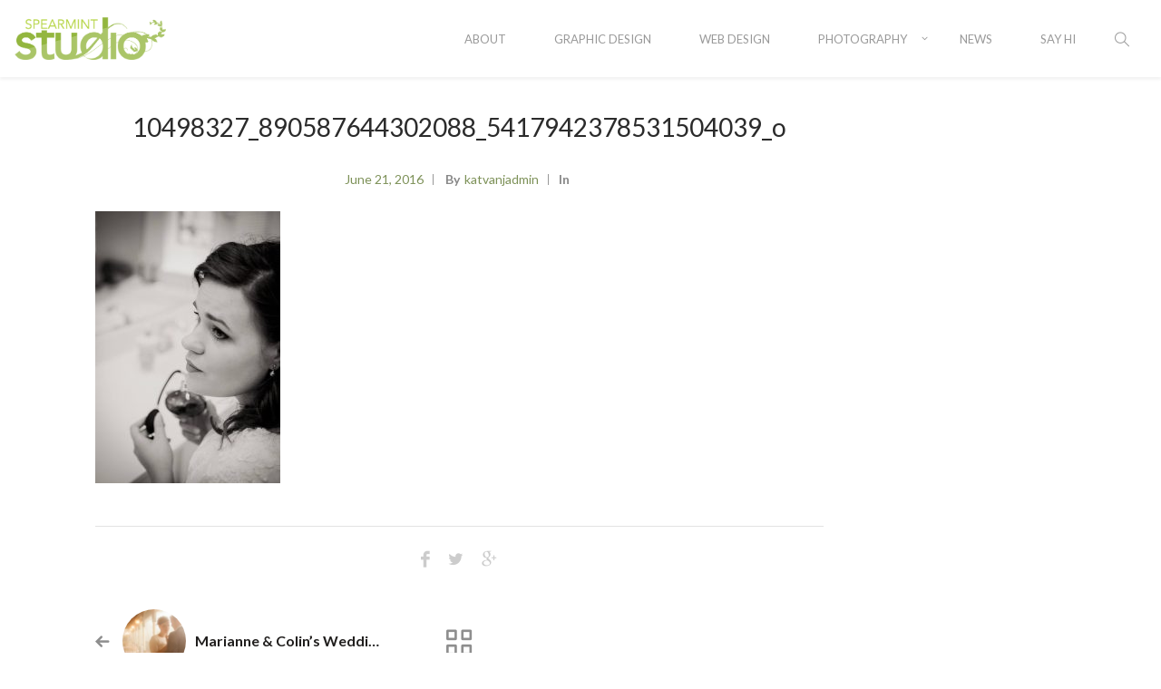

--- FILE ---
content_type: text/html; charset=UTF-8
request_url: http://spearmintstudio.com/portfolio-item/marianne-collin-wedding-photography/10498327_890587644302088_5417942378531504039_o/
body_size: 15361
content:
<!DOCTYPE html>
<html lang="en-US">
    <head>        
        <meta charset="UTF-8">
        <meta name="viewport" content="width=device-width, initial-scale=1.0" />        
                <meta name='robots' content='index, follow, max-image-preview:large, max-snippet:-1, max-video-preview:-1' />

	<!-- This site is optimized with the Yoast SEO plugin v20.6 - https://yoast.com/wordpress/plugins/seo/ -->
	<title>10498327_890587644302088_5417942378531504039_o - Spearmint Studio: Photography, Graphic design and Web Design</title>
	<link rel="canonical" href="http://spearmintstudio.com/portfolio-item/marianne-collin-wedding-photography/10498327_890587644302088_5417942378531504039_o/" />
	<meta property="og:locale" content="en_US" />
	<meta property="og:type" content="article" />
	<meta property="og:title" content="10498327_890587644302088_5417942378531504039_o - Spearmint Studio: Photography, Graphic design and Web Design" />
	<meta property="og:url" content="http://spearmintstudio.com/portfolio-item/marianne-collin-wedding-photography/10498327_890587644302088_5417942378531504039_o/" />
	<meta property="og:site_name" content="Spearmint Studio: Photography, Graphic design and Web Design" />
	<meta property="og:image" content="http://spearmintstudio.com/portfolio-item/marianne-collin-wedding-photography/10498327_890587644302088_5417942378531504039_o" />
	<meta property="og:image:width" content="1396" />
	<meta property="og:image:height" content="2048" />
	<meta property="og:image:type" content="image/jpeg" />
	<meta name="twitter:card" content="summary_large_image" />
	<script type="application/ld+json" class="yoast-schema-graph">{"@context":"https://schema.org","@graph":[{"@type":"WebPage","@id":"http://spearmintstudio.com/portfolio-item/marianne-collin-wedding-photography/10498327_890587644302088_5417942378531504039_o/","url":"http://spearmintstudio.com/portfolio-item/marianne-collin-wedding-photography/10498327_890587644302088_5417942378531504039_o/","name":"10498327_890587644302088_5417942378531504039_o - Spearmint Studio: Photography, Graphic design and Web Design","isPartOf":{"@id":"https://spearmintstudio.com/#website"},"primaryImageOfPage":{"@id":"http://spearmintstudio.com/portfolio-item/marianne-collin-wedding-photography/10498327_890587644302088_5417942378531504039_o/#primaryimage"},"image":{"@id":"http://spearmintstudio.com/portfolio-item/marianne-collin-wedding-photography/10498327_890587644302088_5417942378531504039_o/#primaryimage"},"thumbnailUrl":"http://spearmintstudio.com/wp-content/uploads/2016/06/10498327_890587644302088_5417942378531504039_o.jpg","datePublished":"2016-06-21T02:25:40+00:00","dateModified":"2016-06-21T02:25:40+00:00","breadcrumb":{"@id":"http://spearmintstudio.com/portfolio-item/marianne-collin-wedding-photography/10498327_890587644302088_5417942378531504039_o/#breadcrumb"},"inLanguage":"en-US","potentialAction":[{"@type":"ReadAction","target":["http://spearmintstudio.com/portfolio-item/marianne-collin-wedding-photography/10498327_890587644302088_5417942378531504039_o/"]}]},{"@type":"ImageObject","inLanguage":"en-US","@id":"http://spearmintstudio.com/portfolio-item/marianne-collin-wedding-photography/10498327_890587644302088_5417942378531504039_o/#primaryimage","url":"http://spearmintstudio.com/wp-content/uploads/2016/06/10498327_890587644302088_5417942378531504039_o.jpg","contentUrl":"http://spearmintstudio.com/wp-content/uploads/2016/06/10498327_890587644302088_5417942378531504039_o.jpg","width":1396,"height":2048},{"@type":"BreadcrumbList","@id":"http://spearmintstudio.com/portfolio-item/marianne-collin-wedding-photography/10498327_890587644302088_5417942378531504039_o/#breadcrumb","itemListElement":[{"@type":"ListItem","position":1,"name":"Home","item":"https://spearmintstudio.com/"},{"@type":"ListItem","position":2,"name":"Marianne &#038; Colin&#8217;s Wedding Photography","item":"http://spearmintstudio.com/portfolio-item/marianne-collin-wedding-photography/"},{"@type":"ListItem","position":3,"name":"10498327_890587644302088_5417942378531504039_o"}]},{"@type":"WebSite","@id":"https://spearmintstudio.com/#website","url":"https://spearmintstudio.com/","name":"Spearmint Studio: Photography, Graphic design and Web Design","description":"Sharp &amp; Fresh graphic, web design and photograph should be","potentialAction":[{"@type":"SearchAction","target":{"@type":"EntryPoint","urlTemplate":"https://spearmintstudio.com/?s={search_term_string}"},"query-input":"required name=search_term_string"}],"inLanguage":"en-US"}]}</script>
	<!-- / Yoast SEO plugin. -->


<link rel='dns-prefetch' href='//fonts.googleapis.com' />
<link rel='dns-prefetch' href='//s.w.org' />
<link rel="alternate" type="application/rss+xml" title="Spearmint Studio: Photography, Graphic design and Web Design &raquo; Feed" href="http://spearmintstudio.com/feed/" />
<link rel="alternate" type="application/rss+xml" title="Spearmint Studio: Photography, Graphic design and Web Design &raquo; Comments Feed" href="http://spearmintstudio.com/comments/feed/" />
<link rel="alternate" type="application/rss+xml" title="Spearmint Studio: Photography, Graphic design and Web Design &raquo; 10498327_890587644302088_5417942378531504039_o Comments Feed" href="http://spearmintstudio.com/portfolio-item/marianne-collin-wedding-photography/10498327_890587644302088_5417942378531504039_o/feed/" />
<script type="text/javascript">
window._wpemojiSettings = {"baseUrl":"https:\/\/s.w.org\/images\/core\/emoji\/14.0.0\/72x72\/","ext":".png","svgUrl":"https:\/\/s.w.org\/images\/core\/emoji\/14.0.0\/svg\/","svgExt":".svg","source":{"concatemoji":"http:\/\/spearmintstudio.com\/wp-includes\/js\/wp-emoji-release.min.js?ver=6.0.11"}};
/*! This file is auto-generated */
!function(e,a,t){var n,r,o,i=a.createElement("canvas"),p=i.getContext&&i.getContext("2d");function s(e,t){var a=String.fromCharCode,e=(p.clearRect(0,0,i.width,i.height),p.fillText(a.apply(this,e),0,0),i.toDataURL());return p.clearRect(0,0,i.width,i.height),p.fillText(a.apply(this,t),0,0),e===i.toDataURL()}function c(e){var t=a.createElement("script");t.src=e,t.defer=t.type="text/javascript",a.getElementsByTagName("head")[0].appendChild(t)}for(o=Array("flag","emoji"),t.supports={everything:!0,everythingExceptFlag:!0},r=0;r<o.length;r++)t.supports[o[r]]=function(e){if(!p||!p.fillText)return!1;switch(p.textBaseline="top",p.font="600 32px Arial",e){case"flag":return s([127987,65039,8205,9895,65039],[127987,65039,8203,9895,65039])?!1:!s([55356,56826,55356,56819],[55356,56826,8203,55356,56819])&&!s([55356,57332,56128,56423,56128,56418,56128,56421,56128,56430,56128,56423,56128,56447],[55356,57332,8203,56128,56423,8203,56128,56418,8203,56128,56421,8203,56128,56430,8203,56128,56423,8203,56128,56447]);case"emoji":return!s([129777,127995,8205,129778,127999],[129777,127995,8203,129778,127999])}return!1}(o[r]),t.supports.everything=t.supports.everything&&t.supports[o[r]],"flag"!==o[r]&&(t.supports.everythingExceptFlag=t.supports.everythingExceptFlag&&t.supports[o[r]]);t.supports.everythingExceptFlag=t.supports.everythingExceptFlag&&!t.supports.flag,t.DOMReady=!1,t.readyCallback=function(){t.DOMReady=!0},t.supports.everything||(n=function(){t.readyCallback()},a.addEventListener?(a.addEventListener("DOMContentLoaded",n,!1),e.addEventListener("load",n,!1)):(e.attachEvent("onload",n),a.attachEvent("onreadystatechange",function(){"complete"===a.readyState&&t.readyCallback()})),(e=t.source||{}).concatemoji?c(e.concatemoji):e.wpemoji&&e.twemoji&&(c(e.twemoji),c(e.wpemoji)))}(window,document,window._wpemojiSettings);
</script>
<style type="text/css">
img.wp-smiley,
img.emoji {
	display: inline !important;
	border: none !important;
	box-shadow: none !important;
	height: 1em !important;
	width: 1em !important;
	margin: 0 0.07em !important;
	vertical-align: -0.1em !important;
	background: none !important;
	padding: 0 !important;
}
</style>
	<link rel='stylesheet' id='dashicons-css'  href='http://spearmintstudio.com/wp-includes/css/dashicons.min.css?ver=6.0.11' type='text/css' media='all' />
<link rel='stylesheet' id='thickbox-css'  href='http://spearmintstudio.com/wp-includes/js/thickbox/thickbox.css?ver=6.0.11' type='text/css' media='all' />
<link rel='stylesheet' id='formidable-css'  href='http://spearmintstudio.com/wp-content/plugins/formidable/css/formidableforms.css?ver=1142242' type='text/css' media='all' />
<link rel='stylesheet' id='wp-block-library-css'  href='http://spearmintstudio.com/wp-includes/css/dist/block-library/style.min.css?ver=6.0.11' type='text/css' media='all' />
<style id='global-styles-inline-css' type='text/css'>
body{--wp--preset--color--black: #000000;--wp--preset--color--cyan-bluish-gray: #abb8c3;--wp--preset--color--white: #ffffff;--wp--preset--color--pale-pink: #f78da7;--wp--preset--color--vivid-red: #cf2e2e;--wp--preset--color--luminous-vivid-orange: #ff6900;--wp--preset--color--luminous-vivid-amber: #fcb900;--wp--preset--color--light-green-cyan: #7bdcb5;--wp--preset--color--vivid-green-cyan: #00d084;--wp--preset--color--pale-cyan-blue: #8ed1fc;--wp--preset--color--vivid-cyan-blue: #0693e3;--wp--preset--color--vivid-purple: #9b51e0;--wp--preset--gradient--vivid-cyan-blue-to-vivid-purple: linear-gradient(135deg,rgba(6,147,227,1) 0%,rgb(155,81,224) 100%);--wp--preset--gradient--light-green-cyan-to-vivid-green-cyan: linear-gradient(135deg,rgb(122,220,180) 0%,rgb(0,208,130) 100%);--wp--preset--gradient--luminous-vivid-amber-to-luminous-vivid-orange: linear-gradient(135deg,rgba(252,185,0,1) 0%,rgba(255,105,0,1) 100%);--wp--preset--gradient--luminous-vivid-orange-to-vivid-red: linear-gradient(135deg,rgba(255,105,0,1) 0%,rgb(207,46,46) 100%);--wp--preset--gradient--very-light-gray-to-cyan-bluish-gray: linear-gradient(135deg,rgb(238,238,238) 0%,rgb(169,184,195) 100%);--wp--preset--gradient--cool-to-warm-spectrum: linear-gradient(135deg,rgb(74,234,220) 0%,rgb(151,120,209) 20%,rgb(207,42,186) 40%,rgb(238,44,130) 60%,rgb(251,105,98) 80%,rgb(254,248,76) 100%);--wp--preset--gradient--blush-light-purple: linear-gradient(135deg,rgb(255,206,236) 0%,rgb(152,150,240) 100%);--wp--preset--gradient--blush-bordeaux: linear-gradient(135deg,rgb(254,205,165) 0%,rgb(254,45,45) 50%,rgb(107,0,62) 100%);--wp--preset--gradient--luminous-dusk: linear-gradient(135deg,rgb(255,203,112) 0%,rgb(199,81,192) 50%,rgb(65,88,208) 100%);--wp--preset--gradient--pale-ocean: linear-gradient(135deg,rgb(255,245,203) 0%,rgb(182,227,212) 50%,rgb(51,167,181) 100%);--wp--preset--gradient--electric-grass: linear-gradient(135deg,rgb(202,248,128) 0%,rgb(113,206,126) 100%);--wp--preset--gradient--midnight: linear-gradient(135deg,rgb(2,3,129) 0%,rgb(40,116,252) 100%);--wp--preset--duotone--dark-grayscale: url('#wp-duotone-dark-grayscale');--wp--preset--duotone--grayscale: url('#wp-duotone-grayscale');--wp--preset--duotone--purple-yellow: url('#wp-duotone-purple-yellow');--wp--preset--duotone--blue-red: url('#wp-duotone-blue-red');--wp--preset--duotone--midnight: url('#wp-duotone-midnight');--wp--preset--duotone--magenta-yellow: url('#wp-duotone-magenta-yellow');--wp--preset--duotone--purple-green: url('#wp-duotone-purple-green');--wp--preset--duotone--blue-orange: url('#wp-duotone-blue-orange');--wp--preset--font-size--small: 13px;--wp--preset--font-size--medium: 20px;--wp--preset--font-size--large: 36px;--wp--preset--font-size--x-large: 42px;}.has-black-color{color: var(--wp--preset--color--black) !important;}.has-cyan-bluish-gray-color{color: var(--wp--preset--color--cyan-bluish-gray) !important;}.has-white-color{color: var(--wp--preset--color--white) !important;}.has-pale-pink-color{color: var(--wp--preset--color--pale-pink) !important;}.has-vivid-red-color{color: var(--wp--preset--color--vivid-red) !important;}.has-luminous-vivid-orange-color{color: var(--wp--preset--color--luminous-vivid-orange) !important;}.has-luminous-vivid-amber-color{color: var(--wp--preset--color--luminous-vivid-amber) !important;}.has-light-green-cyan-color{color: var(--wp--preset--color--light-green-cyan) !important;}.has-vivid-green-cyan-color{color: var(--wp--preset--color--vivid-green-cyan) !important;}.has-pale-cyan-blue-color{color: var(--wp--preset--color--pale-cyan-blue) !important;}.has-vivid-cyan-blue-color{color: var(--wp--preset--color--vivid-cyan-blue) !important;}.has-vivid-purple-color{color: var(--wp--preset--color--vivid-purple) !important;}.has-black-background-color{background-color: var(--wp--preset--color--black) !important;}.has-cyan-bluish-gray-background-color{background-color: var(--wp--preset--color--cyan-bluish-gray) !important;}.has-white-background-color{background-color: var(--wp--preset--color--white) !important;}.has-pale-pink-background-color{background-color: var(--wp--preset--color--pale-pink) !important;}.has-vivid-red-background-color{background-color: var(--wp--preset--color--vivid-red) !important;}.has-luminous-vivid-orange-background-color{background-color: var(--wp--preset--color--luminous-vivid-orange) !important;}.has-luminous-vivid-amber-background-color{background-color: var(--wp--preset--color--luminous-vivid-amber) !important;}.has-light-green-cyan-background-color{background-color: var(--wp--preset--color--light-green-cyan) !important;}.has-vivid-green-cyan-background-color{background-color: var(--wp--preset--color--vivid-green-cyan) !important;}.has-pale-cyan-blue-background-color{background-color: var(--wp--preset--color--pale-cyan-blue) !important;}.has-vivid-cyan-blue-background-color{background-color: var(--wp--preset--color--vivid-cyan-blue) !important;}.has-vivid-purple-background-color{background-color: var(--wp--preset--color--vivid-purple) !important;}.has-black-border-color{border-color: var(--wp--preset--color--black) !important;}.has-cyan-bluish-gray-border-color{border-color: var(--wp--preset--color--cyan-bluish-gray) !important;}.has-white-border-color{border-color: var(--wp--preset--color--white) !important;}.has-pale-pink-border-color{border-color: var(--wp--preset--color--pale-pink) !important;}.has-vivid-red-border-color{border-color: var(--wp--preset--color--vivid-red) !important;}.has-luminous-vivid-orange-border-color{border-color: var(--wp--preset--color--luminous-vivid-orange) !important;}.has-luminous-vivid-amber-border-color{border-color: var(--wp--preset--color--luminous-vivid-amber) !important;}.has-light-green-cyan-border-color{border-color: var(--wp--preset--color--light-green-cyan) !important;}.has-vivid-green-cyan-border-color{border-color: var(--wp--preset--color--vivid-green-cyan) !important;}.has-pale-cyan-blue-border-color{border-color: var(--wp--preset--color--pale-cyan-blue) !important;}.has-vivid-cyan-blue-border-color{border-color: var(--wp--preset--color--vivid-cyan-blue) !important;}.has-vivid-purple-border-color{border-color: var(--wp--preset--color--vivid-purple) !important;}.has-vivid-cyan-blue-to-vivid-purple-gradient-background{background: var(--wp--preset--gradient--vivid-cyan-blue-to-vivid-purple) !important;}.has-light-green-cyan-to-vivid-green-cyan-gradient-background{background: var(--wp--preset--gradient--light-green-cyan-to-vivid-green-cyan) !important;}.has-luminous-vivid-amber-to-luminous-vivid-orange-gradient-background{background: var(--wp--preset--gradient--luminous-vivid-amber-to-luminous-vivid-orange) !important;}.has-luminous-vivid-orange-to-vivid-red-gradient-background{background: var(--wp--preset--gradient--luminous-vivid-orange-to-vivid-red) !important;}.has-very-light-gray-to-cyan-bluish-gray-gradient-background{background: var(--wp--preset--gradient--very-light-gray-to-cyan-bluish-gray) !important;}.has-cool-to-warm-spectrum-gradient-background{background: var(--wp--preset--gradient--cool-to-warm-spectrum) !important;}.has-blush-light-purple-gradient-background{background: var(--wp--preset--gradient--blush-light-purple) !important;}.has-blush-bordeaux-gradient-background{background: var(--wp--preset--gradient--blush-bordeaux) !important;}.has-luminous-dusk-gradient-background{background: var(--wp--preset--gradient--luminous-dusk) !important;}.has-pale-ocean-gradient-background{background: var(--wp--preset--gradient--pale-ocean) !important;}.has-electric-grass-gradient-background{background: var(--wp--preset--gradient--electric-grass) !important;}.has-midnight-gradient-background{background: var(--wp--preset--gradient--midnight) !important;}.has-small-font-size{font-size: var(--wp--preset--font-size--small) !important;}.has-medium-font-size{font-size: var(--wp--preset--font-size--medium) !important;}.has-large-font-size{font-size: var(--wp--preset--font-size--large) !important;}.has-x-large-font-size{font-size: var(--wp--preset--font-size--x-large) !important;}
</style>
<link rel='stylesheet' id='rs-plugin-settings-css'  href='http://spearmintstudio.com/wp-content/plugins/revslider/public/assets/css/rs6.css?ver=6.0.5' type='text/css' media='all' />
<style id='rs-plugin-settings-inline-css' type='text/css'>
#rs-demo-id {}
</style>
<link rel='stylesheet' id='ptpdffrontend-css'  href='http://spearmintstudio.com/wp-content/plugins/wp-advanced-pdf/asset/css/front_end.css?ver=1.1.7' type='text/css' media='all' />
<link rel='stylesheet' id='wyde-animations-css'  href='http://spearmintstudio.com/wp-content/plugins/wyde-core/shortcodes/css/animation.css?ver=3.8.2' type='text/css' media='all' />
<link rel='stylesheet' id='wyde-font-awesome-css'  href='http://spearmintstudio.com/wp-content/plugins/wyde-core/assets/css/font-awesome.min.css?ver=4.6.3' type='text/css' media='all' />
<link rel='stylesheet' id='overlap-icons-css'  href='http://spearmintstudio.com/wp-content/themes/overlap/css/icons.css?ver=1.1' type='text/css' media='all' />
<link rel='stylesheet' id='lightcase-css'  href='http://spearmintstudio.com/wp-content/themes/overlap/css/lightcase.css?ver=1.1' type='text/css' media='all' />
<!--[if lt IE 9]>
<link rel='stylesheet' id='vc_lte_ie9-css'  href='http://spearmintstudio.com/wp-content/plugins/js_composer/assets/css/vc_lte_ie9.min.css?ver=6.0.5' type='text/css' media='screen' />
<![endif]-->
<link rel='stylesheet' id='overlap-main-css'  href='http://spearmintstudio.com/wp-content/themes/overlap/css/main.css?ver=1.1' type='text/css' media='all' />
<link rel='stylesheet' id='overlap-shortcodes-css'  href='http://spearmintstudio.com/wp-content/themes/overlap/css/shortcodes.css?ver=1.1' type='text/css' media='all' />
<link rel='stylesheet' id='overlap-css'  href='http://spearmintstudio.com/wp-content/themes/overlap-child-theme/style.css?ver=1.1' type='text/css' media='all' />
<link rel='stylesheet' id='redux-google-fonts-overlap_options-css'  href='http://fonts.googleapis.com/css?family=Lato%3A100%2C300%2C400%2C700%2C900%2C100italic%2C300italic%2C400italic%2C700italic%2C900italic%7CCinzel%3A400%2C700%2C900&#038;subset=latin&#038;ver=1732572465' type='text/css' media='all' />
<script type='text/javascript' src='http://spearmintstudio.com/wp-includes/js/jquery/jquery.min.js?ver=3.6.0' id='jquery-core-js'></script>
<script type='text/javascript' src='http://spearmintstudio.com/wp-includes/js/jquery/jquery-migrate.min.js?ver=3.3.2' id='jquery-migrate-js'></script>
<script type='text/javascript' src='http://spearmintstudio.com/wp-content/plugins/revslider/public/assets/js/revolution.tools.min.js?ver=6.0' id='tp-tools-js'></script>
<script type='text/javascript' src='http://spearmintstudio.com/wp-content/plugins/revslider/public/assets/js/rs6.min.js?ver=6.0.5' id='revmin-js'></script>
<script type='text/javascript' src='http://spearmintstudio.com/wp-content/plugins/stop-user-enumeration/frontend/js/frontend.js?ver=1.6.1' id='stop-user-enumeration-js'></script>
<script type='text/javascript' id='ajaxsave-js-extra'>
/* <![CDATA[ */
var postajaxsave = {"ajax_url":"http:\/\/spearmintstudio.com\/wp-admin\/admin-ajax.php","baseUrl":"http:\/\/spearmintstudio.com\/wp-content\/plugins\/wp-advanced-pdf"};
/* ]]> */
</script>
<script type='text/javascript' src='http://spearmintstudio.com/wp-content/plugins/wp-advanced-pdf/asset/js/ajaxsave.js?ver=1.1.7' id='ajaxsave-js'></script>
<script type='text/javascript' src='http://spearmintstudio.com/wp-content/plugins/wyde-core/assets/js/modernizr.js' id='modernizr-js'></script>
<link rel="https://api.w.org/" href="http://spearmintstudio.com/wp-json/" /><link rel="alternate" type="application/json" href="http://spearmintstudio.com/wp-json/wp/v2/media/5894" /><link rel="EditURI" type="application/rsd+xml" title="RSD" href="http://spearmintstudio.com/xmlrpc.php?rsd" />
<link rel="wlwmanifest" type="application/wlwmanifest+xml" href="http://spearmintstudio.com/wp-includes/wlwmanifest.xml" /> 
<meta name="generator" content="WordPress 6.0.11" />
<link rel='shortlink' href='http://spearmintstudio.com/?p=5894' />
<link rel="alternate" type="application/json+oembed" href="http://spearmintstudio.com/wp-json/oembed/1.0/embed?url=http%3A%2F%2Fspearmintstudio.com%2Fportfolio-item%2Fmarianne-collin-wedding-photography%2F10498327_890587644302088_5417942378531504039_o%2F" />
<link rel="alternate" type="text/xml+oembed" href="http://spearmintstudio.com/wp-json/oembed/1.0/embed?url=http%3A%2F%2Fspearmintstudio.com%2Fportfolio-item%2Fmarianne-collin-wedding-photography%2F10498327_890587644302088_5417942378531504039_o%2F&#038;format=xml" />
<div id="examplePopup1" style="display:none;"><div style='float:left;padding:20px 20px 20px 20px;'><h4>Enter your email Address</h4><input type="text" style="margin-top:10px" name="useremailID" id="useremailID"><input type="hidden" id="emailpostID"><input id='guest_email' style='margin-top:10px' class='button-primary' type='submit' name='email_submit' value='submit'></div></div><script>document.documentElement.className += " js";</script>
<style type="text/css">.recentcomments a{display:inline !important;padding:0 !important;margin:0 !important;}</style><meta name="generator" content="Visual Composer 6.0.5"/>
<meta name="generator" content="Powered by Slider Revolution 6.0.5 - responsive, Mobile-Friendly Slider Plugin for WordPress with comfortable drag and drop interface." />
<link rel="icon" href="http://spearmintstudio.com/wp-content/uploads/2017/06/cropped-s-32x32.png" sizes="32x32" />
<link rel="icon" href="http://spearmintstudio.com/wp-content/uploads/2017/06/cropped-s-192x192.png" sizes="192x192" />
<link rel="apple-touch-icon" href="http://spearmintstudio.com/wp-content/uploads/2017/06/cropped-s-180x180.png" />
<meta name="msapplication-TileImage" content="http://spearmintstudio.com/wp-content/uploads/2017/06/cropped-s-270x270.png" />
<script type="text/javascript">function setREVStartSize(a){try{var b,c=document.getElementById(a.c).parentNode.offsetWidth;if(c=0===c||isNaN(c)?window.innerWidth:c,a.tabw=void 0===a.tabw?0:parseInt(a.tabw),a.thumbw=void 0===a.thumbw?0:parseInt(a.thumbw),a.tabh=void 0===a.tabh?0:parseInt(a.tabh),a.thumbh=void 0===a.thumbh?0:parseInt(a.thumbh),a.tabhide=void 0===a.tabhide?0:parseInt(a.tabhide),a.thumbhide=void 0===a.thumbhide?0:parseInt(a.thumbhide),a.mh=void 0===a.mh||""==a.mh?0:a.mh,"fullscreen"===a.layout||"fullscreen"===a.l)b=Math.max(a.mh,window.innerHeight);else{for(var d in a.gw=Array.isArray(a.gw)?a.gw:[a.gw],a.rl)(void 0===a.gw[d]||0===a.gw[d])&&(a.gw[d]=a.gw[d-1]);for(var d in a.gh=void 0===a.el||""===a.el||Array.isArray(a.el)&&0==a.el.length?a.gh:a.el,a.gh=Array.isArray(a.gh)?a.gh:[a.gh],a.rl)(void 0===a.gh[d]||0===a.gh[d])&&(a.gh[d]=a.gh[d-1]);var e,f=Array(a.rl.length),g=0;for(var d in a.tabw=a.tabhide>=c?0:a.tabw,a.thumbw=a.thumbhide>=c?0:a.thumbw,a.tabh=a.tabhide>=c?0:a.tabh,a.thumbh=a.thumbhide>=c?0:a.thumbh,a.rl)f[d]=a.rl[d]<window.innerWidth?0:a.rl[d];for(var d in e=f[0],f)e>f[d]&&0<f[d]&&(e=f[d],g=d);var h=c>a.gw[g]+a.tabw+a.thumbw?1:(c-(a.tabw+a.thumbw))/a.gw[g];b=a.gh[g]*h+(a.tabh+a.thumbh)}void 0===window.rs_init_css&&(window.rs_init_css=document.head.appendChild(document.createElement("style"))),document.getElementById(a.c).height=b,window.rs_init_css.innerHTML+="#"+a.c+"_wrapper { height: "+b+"px }"}catch(a){console.log("Failure at Presize of Slider:"+a)}};</script>
<style type="text/css" title="dynamic-css" class="options-output">#side-nav{background-color:#211F1E;background-size:cover;background-position:center bottom;}#side-nav{background-color:#ffffff;background-size:cover;background-position:center bottom;}#footer-bottom{background-color:#7d9158;background-size:cover;background-position:center bottom;}.archive.category .main-content, .archive.author .main-content, .archive.date .main-content{background-size:cover;background-position:center center;}.archive.tax-portfolio_category .main-content, .archive.tax-portfolio_skill .main-content, .archive.tax-portfolio_tag .main-content{background-color:transparent;background-size:cover;background-position:center center;}body{font-family:Lato,Arial, Helvetica, sans-serif;font-weight:normal;color:#4c4c4c;font-size:16px;}#top-nav .top-menu > li > a, #full-nav, #side-nav, .live-search-form input{font-family:Lato,Arial, Helvetica, sans-serif;font-weight:400;}.w-button, .w-link-button, .w-ghost-button, a.button, button, input[type="submit"], input[type="button"], input[type="reset"]{font-family:Lato,Arial, Helvetica, sans-serif;letter-spacing:0.5px;font-weight:normal;}h1{font-family:Lato,Arial, Helvetica, sans-serif;letter-spacing:4px;font-weight:400;font-size:72px;}h2{font-family:Lato,Arial, Helvetica, sans-serif;font-weight:normal;color:#2b2b2b;font-size:32px;}h3{font-family:Cinzel,Arial, Helvetica, sans-serif;font-weight:normal;color:#3d3d3d;font-size:18px;}h4{font-family:Lato,Arial, Helvetica, sans-serif;font-weight:700;font-style:normal;}h5,.post-date strong{font-family:Cinzel,Arial, Helvetica, sans-serif;font-weight:400;font-style:normal;}h6,blockquote{font-family:Lato,Arial, Helvetica, sans-serif;font-weight:400;font-style:normal;}</style><style type="text/css" data-name="overlap-color-scheme">a,
#header #top-nav li:hover > a,
#header #top-nav li.current-menu-ancestor > a,
#header #top-nav li.current-menu-parent > a,
#header #top-nav li.current-menu-item > a,
#header #top-nav li.current_page_parent > a,
#header #top-nav li.current_page_ancestor > a,
#header #top-nav li.current_page_item > a,
.vertical-menu li:hover > a,
.vertical-menu .current-menu-ancestor > a,
.vertical-menu .current-menu-item > a,
.vertical-menu .current-menu-ancestor > .sub-menu-button,
.vertical-menu .current-menu-item > .sub-menu-button,
.vertical-menu li.menu-item-has-children > .sub-menu-button:hover,
.w-dark #full-nav .vertical-menu li:hover > a,
.w-dark #full-nav .vertical-menu .current-menu-ancestor > a,
.w-dark #full-nav .vertical-menu .current-menu-item > a,
#fullscreen-nav.w-dark .social-icons > li:hover a,
#side-menu li:hover > a,
.w-light .sliding-remove-button:hover,
.w-text-light .dropcap,
.highlight,
blockquote:before,
button:hover,
input[type="submit"]:hover, 
input[type="button"]:hover,
.w-blog-posts .post-title a:hover,
.post-nav .nav-home a:hover,
.post-nav h4 a:hover,
.prev-post > a:hover,
.next-post > a:hover,
.post-tags a:hover,
.widget a:hover,
.related-posts li:hover h4 a,
.w-pricing-box .box-header h4,
.w-testimonial .w-content:before,
.w-link-button:not(.none):not(.outline):hover, 
.w-link-button:not(.none):active,
.w-link-button.none,
.w-link-button.none:hover,
.w-link-button.none:active,
.w-link-button.outline,
.w-testimonials-slider .owl-nav > button,
.w-testimonials-slider .owl-nav > button:hover,
.w-team-slider .cover-image,
.w-team-slider .member-name h4,
.w-team-slider .w-grid-layout .member-name h3 > span,
.w-heading.heading-6 .heading-title,
.w-heading:not(.heading-6):not(.heading-7) .subheading,
.w-photoset .w-item figcaption h3:hover a,
.w-link-button.outline.w-with-icon:hover,
.post .post-date a strong,
.post-meta a,
.pagination > span > a:hover,
.w-blog-posts .no-cover.format-audio .post-media-icon,
.w-blog-posts .no-cover.format-video .post-media-icon,
.meta-date a strong,
.format-quote .post-detail .post-title:before,
.title-wrapper .subtitle,
.title-wrapper .title strong,
.member-content .member-meta,
.w-counter-box,
.post-share a:hover,
.w-blog-posts .post.format-quote .post-title a:before,
.post .meta-date a strong,
.w-text-block ul > li:before,
.widget_shopping_cart .total .amount,
.woocommerce-message:before, 
.woocommerce-info:before, 
.star-rating:before,
.star-rating span:before,
.stars a:hover,
.products li .price,
.woocommerce button.button:hover, 
.woocommerce .buttons .button:hover, 
.wc-proceed-to-checkout .button:hover, 
.my_account_orders a.button:hover, 
.add_to_cart_inline .button:hover,
.order-total .amount,
.summary .single_variation .price ins .amount,
.menu-my-account a:hover
{
    color:#7d9158;
}

.w-link-button,
.title-wrapper:not(.w-size-s) .title:after,
.w-icon-tabs .w-tabs-nav li.active a,
.w-icon-tabs .w-tabs-nav li.active,
.sliding-remove-button:hover,
.w-blog-posts .readmore-link a,
code,
.w-icon-tabs.w-tabs .w-tabs-nav li.active,
.loader-border,
.loader-timer > div,
.w-blog-posts.w-large .w-item > .post.sticky,
.w-blog-posts.w-grid .w-item > .post.sticky,
.widget .tagcloud a:hover,
.variation,

.shop_table .quantity input:focus,
.shop_table .quantity input:hover  
{
    border-color:#7d9158;
}

.dropdown-nav ul ul,
.w-tabs .w-tabs-nav li.active
{
    border-top-color:#7d9158;
}

.w-testimonials-slider .w-border,
.w-testimonial .w-header:after,
.w-testimonial .w-customer p:after,
.w-link-button:not(.none) .w-border,
.w-link-button.outline:hover .w-border, 
.w-link-button.outline:active .w-border,
.w-pricing-box .box-button:hover a,
.w-portfolio-grid.w-overlap .w-showmore a,
.w-blog-posts .readmore-link a:hover,
.w-heading.heading-7 .heading-title:before,
.w-heading.heading-7 .heading-title:after,
.w-tabs .w-tabs-nav li.active:before,
.w-icon-tabs .w-tabs-nav li.active a:after,
#header .mobile-nav-icon > .menu-icon,
#header .mobile-nav-icon > .menu-icon:before,
#header .mobile-nav-icon > .menu-icon:after,
.full-nav-icon:hover > .menu-icon,
.full-nav-icon:hover > .menu-icon:before,
.full-nav-icon:hover > .menu-icon:after,
.post-nav span a,
#fullscreen-nav.w-light:before,
#live-search.w-light:before,
#toplink-button .border:before,
.w-twitter .profile-image img,
#wp-calendar tbody td#today:hover,
#cancel-comment-reply-link:hover,
.loader-inner,
.loader-timer > div:before,
.loader-timer > div:after,
.onsale,
.cart-items,
.widget_price_filter .ui-slider .ui-slider-range,
.widget_price_filter .ui-slider .ui-slider-handle,
.products li figure .button,
.w-portfolio-grid.w-layout-overlap .w-showmore a,
.w-effect-overlap figure,
.pagination>span.w-previous:after, 
.pagination>span.w-next:before
{
    background:#7d9158;
}

.w-tour .w-tabs-nav li.active a,
.w-accordion .active .acd-header,
.w-accordion .active:hover .acd-header,
.w-toggle.active > h4,
.w-ghost-button,
.w-ghost-button:hover,
.w-tabs .w-tabs-nav li.active a 
{
    color:#7d9158;
    border-color:#7d9158;
}

.w-button,
button,
input[type="submit"],
input[type="button"],
:not(:required) input[type="checkbox"]:checked, 
:not(:required) input[type="radio"]:checked,
.comments-nav a:hover,
.loader-square-spin > div,
.ball-pulse > div,
.woocommerce button.button, 
.woocommerce .buttons .button, 
.wc-proceed-to-checkout .button, 
.my_account_orders a.button, 
.add_to_cart_inline .button
{
    border-color:#7d9158;
    background:#7d9158;
}

.single-product .woocommerce-tabs ul.tabs li.active {
    box-shadow: 0 1px 0 #7d9158;
}

.loader-circle{
    box-shadow: inset 0 0 0 3px #7d9158;
}

.loader-line-mask .loader-line
{
    box-shadow: inset 0 0 0 4px #7d9158;
}</style><script>
  (function(i,s,o,g,r,a,m){i['GoogleAnalyticsObject']=r;i[r]=i[r]||function(){
  (i[r].q=i[r].q||[]).push(arguments)},i[r].l=1*new Date();a=s.createElement(o),
  m=s.getElementsByTagName(o)[0];a.async=1;a.src=g;m.parentNode.insertBefore(a,m)
  })(window,document,'script','https://www.google-analytics.com/analytics.js','ga');

  ga('create', 'UA-101038113-1', 'auto');
  ga('send', 'pageview');

</script>
<!-- Facebook Pixel Code -->
<script>
!function(f,b,e,v,n,t,s)
{if(f.fbq)return;n=f.fbq=function(){n.callMethod?
n.callMethod.apply(n,arguments):n.queue.push(arguments)};
if(!f._fbq)f._fbq=n;n.push=n;n.loaded=!0;n.version='2.0';
n.queue=[];t=b.createElement(e);t.async=!0;
t.src=v;s=b.getElementsByTagName(e)[0];
s.parentNode.insertBefore(t,s)}(window, document,'script',
'https://connect.facebook.net/en_US/fbevents.js');
fbq('init', '446988083390088');
fbq('track', 'PageView');
</script>
<noscript><img height="1" width="1" style="display:none"
src="https://www.facebook.com/tr?id=446988083390088&ev=PageView&noscript=1"
/></noscript>
<!-- End Facebook Pixel Code -->    </head>
    <body class="attachment attachment-template-default single single-attachment postid-5894 attachmentid-5894 attachment-jpeg classic-nav no-title">
        <div id="preloader">        <div id="loading-animation" class="loader-2">
        <div class="loader-square-spin">
    <div></div>
    <div></div>
    <div></div>
    <div></div>
    <div></div>
    <div></div>
    <div></div>
    <div></div>
</div>        </div>
        </div>        <aside id="side-nav" class="w-text-dark">
        <div class="bg-overlay" style="background-color: #ffffff;opacity:0.8;"></div>
        <div class="side-nav-wrapper">          
        <nav id="vertical-nav">
            <ul class="vertical-menu">
            <li id="menu-item-5602" class="menu-item menu-item-type-post_type menu-item-object-page menu-item-5602"><a href="http://spearmintstudio.com/spearmint-studio/">About</a><button class="sub-menu-button" aria-label="Open Submenu"><i class="ol-arrow-right"></i></button></li>
<li id="menu-item-5770" class="menu-item menu-item-type-post_type menu-item-object-page menu-item-5770"><a href="http://spearmintstudio.com/graphic-design/">Graphic Design</a><button class="sub-menu-button" aria-label="Open Submenu"><i class="ol-arrow-right"></i></button></li>
<li id="menu-item-6355" class="menu-item menu-item-type-post_type menu-item-object-page menu-item-6355"><a href="http://spearmintstudio.com/web-design/">Web Design</a><button class="sub-menu-button" aria-label="Open Submenu"><i class="ol-arrow-right"></i></button></li>
<li id="menu-item-5771" class="menu-item menu-item-type-post_type menu-item-object-page menu-item-has-children menu-item-5771"><a href="http://spearmintstudio.com/photography/">Photography</a><button class="sub-menu-button" aria-label="Open Submenu"><i class="ol-arrow-right"></i></button>
<ul class="sub-menu">
	<li id="menu-item-6456" class="menu-item menu-item-type-post_type menu-item-object-page menu-item-6456"><a href="http://spearmintstudio.com/portrait-photography/">Portrait Photography</a><button class="sub-menu-button" aria-label="Open Submenu"><i class="ol-arrow-right"></i></button></li>
	<li id="menu-item-6322" class="menu-item menu-item-type-post_type menu-item-object-page menu-item-6322"><a href="http://spearmintstudio.com/wedding-photography/">Wedding &#038; Engagement Photography</a><button class="sub-menu-button" aria-label="Open Submenu"><i class="ol-arrow-right"></i></button></li>
	<li id="menu-item-6335" class="menu-item menu-item-type-post_type menu-item-object-page menu-item-6335"><a href="http://spearmintstudio.com/commercial-photography/">Commercial Photography</a><button class="sub-menu-button" aria-label="Open Submenu"><i class="ol-arrow-right"></i></button></li>
	<li id="menu-item-6619" class="menu-item menu-item-type-post_type menu-item-object-page menu-item-6619"><a href="http://spearmintstudio.com/senior-portraits/">Senior Portraits</a><button class="sub-menu-button" aria-label="Open Submenu"><i class="ol-arrow-right"></i></button></li>
	<li id="menu-item-6873" class="menu-item menu-item-type-post_type menu-item-object-page menu-item-6873"><a href="http://spearmintstudio.com/family-and-children-photography/">Family and Child Photography</a><button class="sub-menu-button" aria-label="Open Submenu"><i class="ol-arrow-right"></i></button></li>
</ul>
</li>
<li id="menu-item-6519" class="menu-item menu-item-type-post_type menu-item-object-page menu-item-6519"><a href="http://spearmintstudio.com/news/">News</a><button class="sub-menu-button" aria-label="Open Submenu"><i class="ol-arrow-right"></i></button></li>
<li id="menu-item-5612" class="menu-item menu-item-type-post_type menu-item-object-page menu-item-5612"><a href="http://spearmintstudio.com/contact-spearmint-studio/">SAY HI</a><button class="sub-menu-button" aria-label="Open Submenu"><i class="ol-arrow-right"></i></button></li>
            </ul>
        </nav>
        <ul id="side-menu">
                                    <li class="menu-item-search">
                <a class="live-search-button" href="#"><i class="ol-search"></i>Search</a>
            </li>
                    </ul>
            <ul class="contact-info">
                <li><i class="ol-phone"></i> (509) 956-8883</li>
                <li><i class="ol-location"></i> 6583 NW 30th St., Redmond Oregon</li>
            </ul>
    <ul class="social-icons"><li><a href="https://www.facebook.com/Spearmintstudio" target="_blank" title="Facebook"><i class="ol-facebook"></i></a></li><li><a href="https://www.instagram.com/spearmintstudio/" target="_blank" title="Instagram"><i class="ol-instagram"></i></a></li></ul>    </div>
</aside><header  id="header" class="w-light w-full w-text-dark"> 
    <div class="container">       
        <span class="mobile-nav-icon">
            <i class="menu-icon"></i>
        </span>
            <span id="header-logo">  
        <a href="http://spearmintstudio.com">
                        <img class="dark-logo" src="http://spearmintstudio.com/wp-content/uploads/2016/06/logo-spearmint-med.png" width="224" height="62" alt="Spearmint Studio: Photography, Graphic design and Web Design" />
            
                        <img class="dark-sticky" src="http://spearmintstudio.com/wp-content/uploads/2016/06/logo-spearmint-small.png" width="127" height="35" alt="Spearmint Studio: Photography, Graphic design and Web Design" />
            
                        <img class="light-logo" src="http://spearmintstudio.com/wp-content/uploads/2016/06/logo-spearmint-small.png" width="127" height="35" alt="Spearmint Studio: Photography, Graphic design and Web Design" />
            
                        <img class="light-sticky" src="http://spearmintstudio.com/wp-content/uploads/2016/06/logo-spearmint-small.png" width="127" height="35" alt="Spearmint Studio: Photography, Graphic design and Web Design" />
                    </a>
    </span>
            <nav id="top-nav" class="dropdown-nav">
            <ul class="top-menu">
                <li class="menu-item menu-item-type-post_type menu-item-object-page menu-item-5602"><a href="http://spearmintstudio.com/spearmint-studio/">About</a></li>
<li class="menu-item menu-item-type-post_type menu-item-object-page menu-item-5770"><a href="http://spearmintstudio.com/graphic-design/">Graphic Design</a></li>
<li class="menu-item menu-item-type-post_type menu-item-object-page menu-item-6355"><a href="http://spearmintstudio.com/web-design/">Web Design</a></li>
<li class="menu-item menu-item-type-post_type menu-item-object-page menu-item-has-children menu-item-5771"><a href="http://spearmintstudio.com/photography/">Photography</a>
<ul class="sub-menu">
	<li class="menu-item menu-item-type-post_type menu-item-object-page menu-item-6456"><a href="http://spearmintstudio.com/portrait-photography/">Portrait Photography</a></li>
	<li class="menu-item menu-item-type-post_type menu-item-object-page menu-item-6322"><a href="http://spearmintstudio.com/wedding-photography/">Wedding &#038; Engagement Photography</a></li>
	<li class="menu-item menu-item-type-post_type menu-item-object-page menu-item-6335"><a href="http://spearmintstudio.com/commercial-photography/">Commercial Photography</a></li>
	<li class="menu-item menu-item-type-post_type menu-item-object-page menu-item-6619"><a href="http://spearmintstudio.com/senior-portraits/">Senior Portraits</a></li>
	<li class="menu-item menu-item-type-post_type menu-item-object-page menu-item-6873"><a href="http://spearmintstudio.com/family-and-children-photography/">Family and Child Photography</a></li>
</ul>
</li>
<li class="menu-item menu-item-type-post_type menu-item-object-page menu-item-6519"><a href="http://spearmintstudio.com/news/">News</a></li>
<li class="menu-item menu-item-type-post_type menu-item-object-page menu-item-5612"><a href="http://spearmintstudio.com/contact-spearmint-studio/">SAY HI</a></li>
        <li class="menu-item-search">
            <a class="live-search-button" href="#"><i class="ol-search"></i></a>
        </li>
        
            </ul>
                    </nav>
            </div>
</header><div id="fullscreen-nav" class="w-text-light" style="background-color: #211F1E">
    <div class="full-nav-logo-wrapper">        
                <div id="full-nav-logo">
            <a href="http://spearmintstudio.com">
                <img class="full-nav-logo" src="http://spearmintstudio.com/wp-content/themes/overlap/images/logo/logo-full.png" alt="Spearmint Studio: Photography, Graphic design and Web Design" />           
            </a>
        </div>
                
    </div>
    <div class="full-nav-menu">        
        <div class="bg-wrapper bg-image" style="background-color: #211F1E"></div>
         
        <div class="container">      
            <div class="full-nav-wrapper">
                <nav id="full-nav">
                    <ul class="vertical-menu">
                        <li id="fullscreen-menu-item-5602" class="menu-item menu-item-type-post_type menu-item-object-page menu-item-5602"><a href="http://spearmintstudio.com/spearmint-studio/">About</a><button class="sub-menu-button" aria-label="Open Submenu"><i class="ol-arrow-right"></i></button></li>
<li id="fullscreen-menu-item-5770" class="menu-item menu-item-type-post_type menu-item-object-page menu-item-5770"><a href="http://spearmintstudio.com/graphic-design/">Graphic Design</a><button class="sub-menu-button" aria-label="Open Submenu"><i class="ol-arrow-right"></i></button></li>
<li id="fullscreen-menu-item-6355" class="menu-item menu-item-type-post_type menu-item-object-page menu-item-6355"><a href="http://spearmintstudio.com/web-design/">Web Design</a><button class="sub-menu-button" aria-label="Open Submenu"><i class="ol-arrow-right"></i></button></li>
<li id="fullscreen-menu-item-5771" class="menu-item menu-item-type-post_type menu-item-object-page menu-item-has-children menu-item-5771"><a href="http://spearmintstudio.com/photography/">Photography</a><button class="sub-menu-button" aria-label="Open Submenu"><i class="ol-arrow-right"></i></button>
<ul class="sub-menu">
	<li id="fullscreen-menu-item-6456" class="menu-item menu-item-type-post_type menu-item-object-page menu-item-6456"><a href="http://spearmintstudio.com/portrait-photography/">Portrait Photography</a><button class="sub-menu-button" aria-label="Open Submenu"><i class="ol-arrow-right"></i></button></li>
	<li id="fullscreen-menu-item-6322" class="menu-item menu-item-type-post_type menu-item-object-page menu-item-6322"><a href="http://spearmintstudio.com/wedding-photography/">Wedding &#038; Engagement Photography</a><button class="sub-menu-button" aria-label="Open Submenu"><i class="ol-arrow-right"></i></button></li>
	<li id="fullscreen-menu-item-6335" class="menu-item menu-item-type-post_type menu-item-object-page menu-item-6335"><a href="http://spearmintstudio.com/commercial-photography/">Commercial Photography</a><button class="sub-menu-button" aria-label="Open Submenu"><i class="ol-arrow-right"></i></button></li>
	<li id="fullscreen-menu-item-6619" class="menu-item menu-item-type-post_type menu-item-object-page menu-item-6619"><a href="http://spearmintstudio.com/senior-portraits/">Senior Portraits</a><button class="sub-menu-button" aria-label="Open Submenu"><i class="ol-arrow-right"></i></button></li>
	<li id="fullscreen-menu-item-6873" class="menu-item menu-item-type-post_type menu-item-object-page menu-item-6873"><a href="http://spearmintstudio.com/family-and-children-photography/">Family and Child Photography</a><button class="sub-menu-button" aria-label="Open Submenu"><i class="ol-arrow-right"></i></button></li>
</ul>
</li>
<li id="fullscreen-menu-item-6519" class="menu-item menu-item-type-post_type menu-item-object-page menu-item-6519"><a href="http://spearmintstudio.com/news/">News</a><button class="sub-menu-button" aria-label="Open Submenu"><i class="ol-arrow-right"></i></button></li>
<li id="fullscreen-menu-item-5612" class="menu-item menu-item-type-post_type menu-item-object-page menu-item-5612"><a href="http://spearmintstudio.com/contact-spearmint-studio/">SAY HI</a><button class="sub-menu-button" aria-label="Open Submenu"><i class="ol-arrow-right"></i></button></li>
                    </ul>
                </nav>            
            </div>   

            <ul class="social-icons"><li><a href="https://www.facebook.com/Spearmintstudio" target="_blank" title="Facebook"><i class="ol-facebook"></i></a></li><li><a href="https://www.instagram.com/spearmintstudio/" target="_blank" title="Instagram"><i class="ol-instagram"></i></a></li></ul>         
        </div>        
    </div>   
</div><div id="page-overlay"></div><div id="live-search" class="w-light">
    <div class="container">
        <form id="live-search-form" class="live-search-form clear" action="http://spearmintstudio.com" method="post">
            <input type="hidden" name="wyde_search_post_types" value="page,post,wyde_portfolio" />
        	<input type="hidden" name="wyde_search_suggestions" value="5" />
            <input type="text" name="s" id="wyde-search-keyword" value="" placeholder="Start Typing..." />
            <a href="#" class="fullscreen-remove-button"><i class="ol-cancel"></i></a>
        </form>
    </div>
</div>        <div id="content">
        
<div class="main-content no-sidebar header-space">    
        <div class="page-content container">  
                <div class="w-main col-9">  
            <div class="col-inner">     
                <div class="post-detail clear">
    <h2 class="post-title">10498327_890587644302088_5417942378531504039_o</h2>        <div class="post-meta">
                <span class="meta-date">
            <a href="http://spearmintstudio.com/2016/06/21/">
                 June 21, 2016            </a>
        </span>
                        <span class="meta-author">
            <strong>By</strong><a href="http://spearmintstudio.com/author/katvanjadmin/" title="Posts by katvanjadmin" rel="author">katvanjadmin</a>        </span>
          
                <span class="meta-category">
            <strong>In</strong>        </span>  
                
           
              
    </div>
        <div class="post-content">
    <p class="attachment"><a href='http://spearmintstudio.com/wp-content/uploads/2016/06/10498327_890587644302088_5417942378531504039_o.jpg'><img width="204" height="300" src="http://spearmintstudio.com/wp-content/uploads/2016/06/10498327_890587644302088_5417942378531504039_o-204x300.jpg" class="attachment-medium size-medium" alt="" loading="lazy" srcset="http://spearmintstudio.com/wp-content/uploads/2016/06/10498327_890587644302088_5417942378531504039_o-204x300.jpg 204w, http://spearmintstudio.com/wp-content/uploads/2016/06/10498327_890587644302088_5417942378531504039_o-768x1127.jpg 768w, http://spearmintstudio.com/wp-content/uploads/2016/06/10498327_890587644302088_5417942378531504039_o-698x1024.jpg 698w, http://spearmintstudio.com/wp-content/uploads/2016/06/10498327_890587644302088_5417942378531504039_o-640x939.jpg 640w, http://spearmintstudio.com/wp-content/uploads/2016/06/10498327_890587644302088_5417942378531504039_o-1280x1878.jpg 1280w, http://spearmintstudio.com/wp-content/uploads/2016/06/10498327_890587644302088_5417942378531504039_o.jpg 1396w" sizes="(max-width: 204px) 100vw, 204px" /></a></p>
    </div>
            <div class="post-share">
	<a href="http://www.facebook.com/sharer/sharer.php?u=http%3A%2F%2Fspearmintstudio.com%2Fportfolio-item%2Fmarianne-collin-wedding-photography%2F10498327_890587644302088_5417942378531504039_o%2F" target="_blank" class="share-link-ol-facebook"><i class="ol-facebook"></i></a><a href="https://twitter.com/intent/tweet?source=webclient&amp;url=http%3A%2F%2Fspearmintstudio.com%2Fportfolio-item%2Fmarianne-collin-wedding-photography%2F10498327_890587644302088_5417942378531504039_o%2F&amp;text=10498327_890587644302088_5417942378531504039_o" target="_blank" class="share-link-ol-twitter"><i class="ol-twitter"></i></a><a href="https://plus.google.com/share?url=http%3A%2F%2Fspearmintstudio.com%2Fportfolio-item%2Fmarianne-collin-wedding-photography%2F10498327_890587644302088_5417942378531504039_o%2F" target="_blank" class="share-link-ol-google-plus"><i class="ol-google-plus"></i></a>	
</div> 
</div>
<nav class="post-nav clear">
    <div class="prev-post">
    <a href="http://spearmintstudio.com/portfolio-item/marianne-collin-wedding-photography/" rel="prev"></a><div class="post-link clear"><span><a href="http://spearmintstudio.com/portfolio-item/marianne-collin-wedding-photography/" rel="prev"><img width="150" height="150" src="http://spearmintstudio.com/wp-content/uploads/2016/06/10548077_890587080968811_2740610005510133970_o-150x150.jpg" class="attachment-thumbnail size-thumbnail" alt="" loading="lazy" srcset="http://spearmintstudio.com/wp-content/uploads/2016/06/10548077_890587080968811_2740610005510133970_o-150x150.jpg 150w, http://spearmintstudio.com/wp-content/uploads/2016/06/10548077_890587080968811_2740610005510133970_o-340x340.jpg 340w, http://spearmintstudio.com/wp-content/uploads/2016/06/10548077_890587080968811_2740610005510133970_o-640x640.jpg 640w, http://spearmintstudio.com/wp-content/uploads/2016/06/10548077_890587080968811_2740610005510133970_o-960x960.jpg 960w" sizes="(max-width: 150px) 100vw, 150px" /></a></span><h4><a href="http://spearmintstudio.com/portfolio-item/marianne-collin-wedding-photography/" rel="prev">Marianne &#038; Colin&#8217;s Wedding Photography</a></h4></div>    </div>
    <div class="next-post">
        </div>
        <div class="nav-home">
        <a href="http://spearmintstudio.com/portfolio-item/marianne-collin-wedding-photography/10498327_890587644302088_5417942378531504039_o/"><i class="ol-th"></i></a>
    </div>
    </nav>            </div>
        </div>
            </div>
</div>

    
    </div><!-- #content -->
    <!-- analytics-counter google analytics tracking code --><script>
    (function(i,s,o,g,r,a,m){i['GoogleAnalyticsObject']=r;i[r]=i[r]||function(){
            (i[r].q=i[r].q||[]).push(arguments)},i[r].l=1*new Date();a=s.createElement(o),
        m=s.getElementsByTagName(o)[0];a.async=1;a.src=g;m.parentNode.insertBefore(a,m)
    })(window,document,'script','//www.google-analytics.com/analytics.js','ga');

    ga('create', 'UA-10371781-2', 'auto');

    ga('set', 'anonymizeIp', true);    ga('send', 'pageview');

</script><!--  -->    <footer id="footer">
    <style type="text/css" data-type="vc_shortcodes-custom-css" scoped>.vc_custom_1471737811170{margin-left: -30px !important;}</style>        <div id="footer-content">
            <section class="w-section w-full no-padding w-overlap-box" style="bottom:-0;z-index:50">
<div class="row"><div class="col col-12 no-padding">
    <div class="col-inner"><div class="w-section-separator w-mountain w-top">
                <svg xmlns="http://www.w3.org/2000/svg" xmlns:xlink="http://www.w3.org/1999/xlink" viewBox="0 0 100 25" preserveAspectRatio="none">
              <path d="M0,25 L0,12 L12,0 L75,21 L90,18 L100,24 L100,25 Z" fill="#3a3a3a"></path>
            </svg>             
                
</div></div></div></div></section><section class="w-section m-padding" style="background-color:#3a3a3a">
<div class="row"><div class="col col-12">
    <div class="col-inner"><div class="row w-text-light">
    <div class="col col-3">
    <div class="col-inner"><div class="w-image text-left">
        <a href="http://wydethemes.com/overlap" target="_self">
                    </a>
    </div>
<div class="w-space" style="height:10px"></div><div class="w-text-block">
    <p>Interested in a regular design and web team but don't need one full time?  We have retainer programs with heavily reduced rates.</p>
</div><div class="w-space" style="height:20px"></div><a class="w-button" style="border-color:#ffffff;background-color:#ffffff;;color:#000000" href="http://spearmintstudio.com/contact-spearmint-studio/">
    <span>Sign Up Today!</span>
</a></div></div><div class="col col-3">
    <div class="col-inner"><div class="w-heading heading-7 text-left">
             
    <h2 class="heading-title">Services</h2>            </div><div class="w-space" style="height:15px"></div><div class="w-text-block vc_custom_1471737811170">
    <ul>
<li><a href="http://spearmintstudio.com/web-design/">Responsive Web Design</a></li>
<li><a href="http://spearmintstudio.com/graphic-design/">Graphic Design</a></li>
<li><a href="http://spearmintstudio.com/photography/">Photography</a></li>
<li>Illustration</li>
<li>Search Engine Optimization</li>
<li>Social Media for Businesses</li>
</ul>
</div></div></div><div class="col col-3">
    <div class="col-inner"><div class="w-heading heading-7 text-left">
             
    <h2 class="heading-title">Popular Posts</h2>            </div><div class="w-space" style="height:15px"></div><div class="w-popular-posts">
    <ul class="w-posts">
        		    <li>
            <span class="thumb">
            <a href="http://spearmintstudio.com/new-business-cards/" title=""><img width="50" height="50" src="http://spearmintstudio.com/wp-content/uploads/2016/08/13987588_1364514980242683_1341401240504683802_o-150x150.jpg" class="attachment-50x50 size-50x50" alt="" loading="lazy" srcset="http://spearmintstudio.com/wp-content/uploads/2016/08/13987588_1364514980242683_1341401240504683802_o-150x150.jpg 150w, http://spearmintstudio.com/wp-content/uploads/2016/08/13987588_1364514980242683_1341401240504683802_o-340x340.jpg 340w, http://spearmintstudio.com/wp-content/uploads/2016/08/13987588_1364514980242683_1341401240504683802_o-640x640.jpg 640w" sizes="(max-width: 50px) 100vw, 50px" /></a>            </span>
            <p>
                <a href="http://spearmintstudio.com/new-business-cards/">New Business Cards</a>
	                    </p>
	    </li>
        		    <li>
            <span class="thumb">
            <a href="http://spearmintstudio.com/erikas-portraits/" title=""><img width="50" height="50" src="http://spearmintstudio.com/wp-content/uploads/2016/08/ericka-mitchell-fine-portraits-short-150x150.jpg" class="attachment-50x50 size-50x50" alt="" loading="lazy" srcset="http://spearmintstudio.com/wp-content/uploads/2016/08/ericka-mitchell-fine-portraits-short-150x150.jpg 150w, http://spearmintstudio.com/wp-content/uploads/2016/08/ericka-mitchell-fine-portraits-short-340x340.jpg 340w" sizes="(max-width: 50px) 100vw, 50px" /></a>            </span>
            <p>
                <a href="http://spearmintstudio.com/erikas-portraits/">Erika&#8217;s Portraits</a>
	                    </p>
	    </li>
        		    <li>
            <span class="thumb">
            <a href="http://spearmintstudio.com/illustrating-and-designing-the-villains-assistant-book-cover/" title=""><img width="50" height="50" src="http://spearmintstudio.com/wp-content/uploads/2017/05/book-cover-walla-walla-villains-assistant-illustration-150x150.jpg" class="attachment-50x50 size-50x50" alt="" loading="lazy" srcset="http://spearmintstudio.com/wp-content/uploads/2017/05/book-cover-walla-walla-villains-assistant-illustration-150x150.jpg 150w, http://spearmintstudio.com/wp-content/uploads/2017/05/book-cover-walla-walla-villains-assistant-illustration-340x340.jpg 340w, http://spearmintstudio.com/wp-content/uploads/2017/05/book-cover-walla-walla-villains-assistant-illustration-640x640.jpg 640w, http://spearmintstudio.com/wp-content/uploads/2017/05/book-cover-walla-walla-villains-assistant-illustration-960x960.jpg 960w" sizes="(max-width: 50px) 100vw, 50px" /></a>            </span>
            <p>
                <a href="http://spearmintstudio.com/illustrating-and-designing-the-villains-assistant-book-cover/">The Villain&#8217;s Assistant Book Cover</a>
	                    </p>
	    </li>
        		    <li>
            <span class="thumb">
            <a href="http://spearmintstudio.com/kathys-portrait/" title=""><img width="50" height="50" src="http://spearmintstudio.com/wp-content/uploads/2016/08/kathy-hensel-short-portrait-150x150.jpg" class="attachment-50x50 size-50x50" alt="" loading="lazy" srcset="http://spearmintstudio.com/wp-content/uploads/2016/08/kathy-hensel-short-portrait-150x150.jpg 150w, http://spearmintstudio.com/wp-content/uploads/2016/08/kathy-hensel-short-portrait-340x340.jpg 340w" sizes="(max-width: 50px) 100vw, 50px" /></a>            </span>
            <p>
                <a href="http://spearmintstudio.com/kathys-portrait/">Kathy&#8217;s Portrait</a>
	                    </p>
	    </li>
            </ul>
</div></div></div><div class="col col-3">
    <div class="col-inner"><div class="w-heading heading-7 text-left">
             
    <h2 class="heading-title">Latest Portfolio</h2>            </div><div class="w-space" style="height:15px"></div><div class="w-portfolio-grid w-grid grid-2-cols w-hide-more">
    <div class="w-header">
            </div>
    <ul class="w-view w-effect-apollo clear">
            <li class="w-item col-6 c-77 c-101">
            <figure>
        
    <img width="640" height="640" src="http://spearmintstudio.com/wp-content/uploads/2022/07/central-oregon-wedding-photography-1-640x640.jpg" class="cover-image" alt="" loading="lazy" srcset="http://spearmintstudio.com/wp-content/uploads/2022/07/central-oregon-wedding-photography-1-640x640.jpg 640w, http://spearmintstudio.com/wp-content/uploads/2022/07/central-oregon-wedding-photography-1-150x150.jpg 150w, http://spearmintstudio.com/wp-content/uploads/2022/07/central-oregon-wedding-photography-1-340x340.jpg 340w, http://spearmintstudio.com/wp-content/uploads/2022/07/central-oregon-wedding-photography-1-960x960.jpg 924w" sizes="(max-width: 640px) 100vw, 640px" />    <figcaption>
        <h3><a href="http://spearmintstudio.com/portfolio-item/top-walla-walla-wedding-photography/" title="Top Redmond Wedding Photography">Top Redmond Wedding Photography</a></h3>
                <p>Creative, Photography</p>
        <a href="http://spearmintstudio.com/portfolio-item/top-walla-walla-wedding-photography/" title="Top Redmond Wedding Photography"></a>
        <span>
                    <a href="http://spearmintstudio.com/wp-content/uploads/2022/07/central-oregon-wedding-photography-1-1280x1247.jpg" data-rel="lightcase:portfolio"></a>
                </span>
    </figcaption>
</figure>        </li>        
            <li class="w-item col-6 c-73 c-77 c-101">
            <figure>
        
    <img width="640" height="640" src="http://spearmintstudio.com/wp-content/uploads/2018/05/Screen-Shot-2018-05-19-at-12.35.48-PM-640x640.png" class="cover-image" alt="" loading="lazy" srcset="http://spearmintstudio.com/wp-content/uploads/2018/05/Screen-Shot-2018-05-19-at-12.35.48-PM-640x640.png 640w, http://spearmintstudio.com/wp-content/uploads/2018/05/Screen-Shot-2018-05-19-at-12.35.48-PM-150x150.png 150w, http://spearmintstudio.com/wp-content/uploads/2018/05/Screen-Shot-2018-05-19-at-12.35.48-PM-340x340.png 340w, http://spearmintstudio.com/wp-content/uploads/2018/05/Screen-Shot-2018-05-19-at-12.35.48-PM-960x960.png 960w" sizes="(max-width: 640px) 100vw, 640px" />    <figcaption>
        <h3><a href="http://spearmintstudio.com/portfolio-item/recent-walla-walla-portrait-photography/" title="Recent Walla Walla Portrait Photography">Recent Walla Walla Portrait Photography</a></h3>
                <p>Art Direction, Creative, Photography</p>
        <a href="http://spearmintstudio.com/portfolio-item/recent-walla-walla-portrait-photography/" title="Recent Walla Walla Portrait Photography"></a>
        <span>
                    <a href="http://spearmintstudio.com/wp-content/uploads/2018/05/Screen-Shot-2018-05-19-at-12.35.48-PM.png" data-rel="lightcase:portfolio"></a>
                </span>
    </figcaption>
</figure>        </li>        
                
    </ul>
    </div></div></div></div><div class="w-space" style="height:30px"></div></div></div></div></section>        </div>
        <div id="footer-bottom" class="footer-v3">
    <div class="container">
        <div class="col-6">
                                    <div id="footer-logo">
                <a href="http://spearmintstudio.com">
                    <img src="http://spearmintstudio.com/wp-content/uploads/2016/06/logo-spearmint-small.png" data-retina="http://spearmintstudio.com/wp-content/uploads/2016/06/logo-spearmint-small.png" alt="Spearmint Studio: Photography, Graphic design and Web Design" />                </a>
            </div>
                                </div>            
        <div class="col-6">
            <div id="footer-nav">
                                                <ul class="social-icons"><li><a href="https://www.facebook.com/Spearmintstudio" target="_blank" title="Facebook"><i class="ol-facebook"></i></a></li><li><a href="https://www.instagram.com/spearmintstudio/" target="_blank" title="Instagram"><i class="ol-instagram"></i></a></li></ul>                            </div>
                        <div id="footer-text">
            © 2025 Spearmint Studio
<div class="pixiebrix-tooltips-container">
<div style="width: max-content;height: max-content;margin: 0px;padding: 0px;background-color: #ffffff;border-radius: 4px;border: 1px solid #dedbe3" data-testid="pixiebrix-selection-menu" aria-hidden="true">
<div></div>
</div>
<div style="width: max-content;height: max-content;margin: 0px;padding: 0px;background-color: #ffffff;border-radius: 4px;border: 1px solid #dedbe3" data-testid="pixiebrix-selection-menu" aria-hidden="false">
<div></div>
</div>
</div>            </div>
                    </div>
    </div>
        <div id="toplink-wrapper">
        <a href="#"><i class="ol-up"></i></a>
    </div>
    </div>    </footer>
        <a id="toplink-button" href="#">
        <span class="border">
            <i class="ol-up"></i>
        </span>
    </a>
    <link rel='stylesheet' id='js_composer_front-css'  href='http://spearmintstudio.com/wp-content/plugins/js_composer/assets/css/js_composer.min.css?ver=6.0.5' type='text/css' media='all' />
<script type='text/javascript' id='thickbox-js-extra'>
/* <![CDATA[ */
var thickboxL10n = {"next":"Next >","prev":"< Prev","image":"Image","of":"of","close":"Close","noiframes":"This feature requires inline frames. You have iframes disabled or your browser does not support them.","loadingAnimation":"http:\/\/spearmintstudio.com\/wp-includes\/js\/thickbox\/loadingAnimation.gif"};
/* ]]> */
</script>
<script type='text/javascript' src='http://spearmintstudio.com/wp-includes/js/thickbox/thickbox.js?ver=3.1-20121105' id='thickbox-js'></script>
<script type='text/javascript' src='http://spearmintstudio.com/wp-content/plugins/contact-form-7/includes/swv/js/index.js?ver=5.7.7' id='swv-js'></script>
<script type='text/javascript' id='contact-form-7-js-extra'>
/* <![CDATA[ */
var wpcf7 = {"api":{"root":"http:\/\/spearmintstudio.com\/wp-json\/","namespace":"contact-form-7\/v1"}};
/* ]]> */
</script>
<script type='text/javascript' src='http://spearmintstudio.com/wp-content/plugins/contact-form-7/includes/js/index.js?ver=5.7.7' id='contact-form-7-js'></script>
<script type='text/javascript' src='http://spearmintstudio.com/wp-content/plugins/wyde-core/assets/js/wyde.js?ver=3.8.2' id='wyde-core-js'></script>
<script type='text/javascript' id='wyde-shortcodes-js-extra'>
/* <![CDATA[ */
var wyde_shortcodes_settings = {"instagram":"2722454405.82ebd5f.c877269a1b6b42adbcb51bec2a7c0ae6"};
/* ]]> */
</script>
<script type='text/javascript' src='http://spearmintstudio.com/wp-content/plugins/wyde-core/shortcodes/js/shortcodes.js?ver=3.8.2' id='wyde-shortcodes-js'></script>
<script type='text/javascript' src='http://spearmintstudio.com/wp-includes/js/jquery/ui/core.min.js?ver=1.13.1' id='jquery-ui-core-js'></script>
<script type='text/javascript' src='http://spearmintstudio.com/wp-includes/js/jquery/ui/effect.min.js?ver=1.13.1' id='jquery-effects-core-js'></script>
<script type='text/javascript' src='http://spearmintstudio.com/wp-content/themes/overlap/js/plugins.js?ver=1.1' id='overlap-plugins-js'></script>
<script type='text/javascript' id='overlap-main-js-extra'>
/* <![CDATA[ */
var wyde_page_settings = {"siteURL":"http:\/\/spearmintstudio.com","lightbox_title":"1","mobile_animation":"1","ajaxURL":"http:\/\/spearmintstudio.com\/wp-admin\/admin-ajax.php","ajax_search":"1","ajax_search_image":"1","ajax_search_date":"1","smooth_scroll":"1"};
/* ]]> */
</script>
<script type='text/javascript' src='http://spearmintstudio.com/wp-content/themes/overlap/js/main.js?ver=1.1' id='overlap-main-js'></script>
<script type='text/javascript' src='http://spearmintstudio.com/wp-includes/js/comment-reply.min.js?ver=6.0.11' id='comment-reply-js'></script>
<script type='text/javascript' src='http://spearmintstudio.com/wp-content/themes/overlap/js/smoothscroll.js?ver=1.1' id='smoothscroll-js'></script>
<script type='text/javascript' src='http://spearmintstudio.com/wp-content/themes/overlap/js/shortcodes.js?ver=1.4.4' id='overlap-shortcodes-js'></script>
<script type='text/javascript' src='https://www.google.com/recaptcha/api.js?render=6LfH57IUAAAAACnnT6wezkzT1qS1T5acRAws1F0o&#038;ver=3.0' id='google-recaptcha-js'></script>
<script type='text/javascript' src='http://spearmintstudio.com/wp-includes/js/dist/vendor/regenerator-runtime.min.js?ver=0.13.9' id='regenerator-runtime-js'></script>
<script type='text/javascript' src='http://spearmintstudio.com/wp-includes/js/dist/vendor/wp-polyfill.min.js?ver=3.15.0' id='wp-polyfill-js'></script>
<script type='text/javascript' id='wpcf7-recaptcha-js-extra'>
/* <![CDATA[ */
var wpcf7_recaptcha = {"sitekey":"6LfH57IUAAAAACnnT6wezkzT1qS1T5acRAws1F0o","actions":{"homepage":"homepage","contactform":"contactform"}};
/* ]]> */
</script>
<script type='text/javascript' src='http://spearmintstudio.com/wp-content/plugins/contact-form-7/modules/recaptcha/index.js?ver=5.7.7' id='wpcf7-recaptcha-js'></script>
    </body>
</html>

--- FILE ---
content_type: text/javascript
request_url: http://spearmintstudio.com/wp-content/plugins/wyde-core/assets/js/wyde.js?ver=3.8.2
body_size: 32413
content:
(function ($) {
    "use strict";

    window.$ = $;
    /*****************************************
    Wyde Core
    /******************************************/
    $.extend(window, {
        wyde: {
            init: function () {
                this.version = "1.2";
                this.browser = {};
                this.detectBrowser();

                Modernizr.addTest("boxsizing", function () {
                    return Modernizr.testAllProps("boxSizing") && (document.documentMode === undefined || document.documentMode > 7);
                });

            },
            detectBrowser: function () {

                this.browser.touch = (Modernizr.touch) ? true : false;
                this.browser.css3 = (Modernizr.csstransforms3d) ? true : false;
                this.browser.mobile = this.isMobile(navigator.userAgent || navigator.vendor || window.opera);
                
                var self = this;
                var getBrowserScreenSize = function(){
                    var w = $(window).width();
                    self.browser.xs = w < 768;
                    self.browser.sm = (w > 767 && w < 992);
                    self.browser.md = (w > 991 && w < 1200);
                    self.browser.lg = w > 1199;                  
                  
                };

                getBrowserScreenSize();

                var ua = window.navigator.userAgent;
                var msie = ua.indexOf("MSIE ");

                // IE 10 or older
                if (msie > 0) {
                    this.browser.msie = parseInt(ua.substring(msie + 5, ua.indexOf('.', msie)), 10);
                }

                // IE 11
                var trident = ua.indexOf('Trident/');
                if (trident > 0) {
                    var rv = ua.indexOf('rv:');
                    this.browser.msie = parseInt(ua.substring(rv + 3, ua.indexOf('.', rv)), 10);
                }

                // IE 12
                var edge = ua.indexOf('Edge/');
                if (edge > 0) {
                    this.browser.msie = parseInt(ua.substring(edge + 5, ua.indexOf('.', edge)), 10);
                }

                this.browser.prefix = "";

                if (this.browser.css3 === true) {
                    var styles = window.getComputedStyle(document.documentElement, "");
                    this.browser.prefix = "-" + (Array.prototype.slice.call(styles).join("").match(/-(moz|webkit|ms)-/) || (styles.OLink === "" && ["", "o"]))[1] + "-";
                }
                
                $(window).resize(function (event) {                    
                    getBrowserScreenSize();                    
                });

            },
            isMobile: function(a){              
                return /(android|bb\d+|meego).+mobile|avantgo|bada\/|blackberry|blazer|compal|elaine|fennec|hiptop|iemobile|ip(hone|od)|iris|kindle|lge |maemo|midp|mmp|mobile.+firefox|netfront|opera m(ob|in)i|palm( os)?|phone|p(ixi|re)\/|plucker|pocket|psp|series(4|6)0|symbian|treo|up\.(browser|link)|vodafone|wap|windows ce|xda|xiino/i.test(a) || /1207|6310|6590|3gso|4thp|50[1-6]i|770s|802s|a wa|abac|ac(er|oo|s\-)|ai(ko|rn)|al(av|ca|co)|amoi|an(ex|ny|yw)|aptu|ar(ch|go)|as(te|us)|attw|au(di|\-m|r |s )|avan|be(ck|ll|nq)|bi(lb|rd)|bl(ac|az)|br(e|v)w|bumb|bw\-(n|u)|c55\/|capi|ccwa|cdm\-|cell|chtm|cldc|cmd\-|co(mp|nd)|craw|da(it|ll|ng)|dbte|dc\-s|devi|dica|dmob|do(c|p)o|ds(12|\-d)|el(49|ai)|em(l2|ul)|er(ic|k0)|esl8|ez([4-7]0|os|wa|ze)|fetc|fly(\-|_)|g1 u|g560|gene|gf\-5|g\-mo|go(\.w|od)|gr(ad|un)|haie|hcit|hd\-(m|p|t)|hei\-|hi(pt|ta)|hp( i|ip)|hs\-c|ht(c(\-| |_|a|g|p|s|t)|tp)|hu(aw|tc)|i\-(20|go|ma)|i230|iac( |\-|\/)|ibro|idea|ig01|ikom|im1k|inno|ipaq|iris|ja(t|v)a|jbro|jemu|jigs|kddi|keji|kgt( |\/)|klon|kpt |kwc\-|kyo(c|k)|le(no|xi)|lg( g|\/(k|l|u)|50|54|\-[a-w])|libw|lynx|m1\-w|m3ga|m50\/|ma(te|ui|xo)|mc(01|21|ca)|m\-cr|me(rc|ri)|mi(o8|oa|ts)|mmef|mo(01|02|bi|de|do|t(\-| |o|v)|zz)|mt(50|p1|v )|mwbp|mywa|n10[0-2]|n20[2-3]|n30(0|2)|n50(0|2|5)|n7(0(0|1)|10)|ne((c|m)\-|on|tf|wf|wg|wt)|nok(6|i)|nzph|o2im|op(ti|wv)|oran|owg1|p800|pan(a|d|t)|pdxg|pg(13|\-([1-8]|c))|phil|pire|pl(ay|uc)|pn\-2|po(ck|rt|se)|prox|psio|pt\-g|qa\-a|qc(07|12|21|32|60|\-[2-7]|i\-)|qtek|r380|r600|raks|rim9|ro(ve|zo)|s55\/|sa(ge|ma|mm|ms|ny|va)|sc(01|h\-|oo|p\-)|sdk\/|se(c(\-|0|1)|47|mc|nd|ri)|sgh\-|shar|sie(\-|m)|sk\-0|sl(45|id)|sm(al|ar|b3|it|t5)|so(ft|ny)|sp(01|h\-|v\-|v )|sy(01|mb)|t2(18|50)|t6(00|10|18)|ta(gt|lk)|tcl\-|tdg\-|tel(i|m)|tim\-|t\-mo|to(pl|sh)|ts(70|m\-|m3|m5)|tx\-9|up(\.b|g1|si)|utst|v400|v750|veri|vi(rg|te)|vk(40|5[0-3]|\-v)|vm40|voda|vulc|vx(52|53|60|61|70|80|81|83|85|98)|w3c(\-| )|webc|whit|wi(g |nc|nw)|wmlb|wonu|x700|yas\-|your|zeto|zte\-/i.test(a.substr(0, 4));
            }
        }
    });

    wyde.init();

    /*****************************************
    String Extension
    /*****************************************/
    $.extend(String, {

        format: function () {
            if (arguments.length == 0) return null;
            var args;
            if (arguments.length == 1) args = arguments[0];
            else args = arguments;

            var result = args[0];
            for (var i = 1; i < args.length; i++) {
                var re = new RegExp("\\{" + (i - 1) + "\\}", "gm");
                result = result.replace(re, args[i]);
            }
            return result;
        }
    });

    $.extend(String.prototype, {

        trim: function (ch) {
            if (!ch) ch = ' ';
            return this.replace(new RegExp("^" + ch + "+|" + ch + "+$", "gm"), "").replace(/(\n)/gm, "");
        },
        ltrim: function () {
            return this.replace(/^\s+/, "");
        },
        rtrim: function () {
            return this.replace(/\s+$/, "");
        },
        reverse: function () {
            var res = "";
            for (var i = this.length; i > 0; --i) {
                res += this.charAt(i - 1);
            }
            return res;
        },
        startWith: function (pattern) {
            return this.match('^' + pattern);
        },
        endsWith: function (pattern) {
            return this.match(pattern + '$');
        }
    });


    /*****************************************
    Number Extension
    /*****************************************/    
    $.extend(Number.prototype, {       
        toFormat: function(format){
            var value = this;
            var mask = format; 
            if ( !mask || isNaN( +value ) ) {
                return value; // return as it is.
            }

            var isNegative, result, decimal, group, posLeadZero, posTrailZero, posSeparator,
                part, szSep, integer,

                // find prefix/suffix
                len = mask.length,
                start = mask.search( /[0-9\-\+#]/ ),
                prefix = start > 0 ? mask.substring( 0, start ) : '',
                // reverse string: not an ideal method if there are surrogate pairs
                str = mask.split( '' ).reverse().join( '' ),
                end = str.search( /[0-9\-\+#]/ ),
                offset = len - end,
                substr = mask.substring( offset, offset + 1 ),
                indx = offset + ( ( substr === '.' || ( substr === ',' )) ? 1 : 0 ),
                suffix = end > 0 ? mask.substring( indx, len ) : '';

            // mask with prefix & suffix removed
            mask = mask.substring( start, indx );

            // convert any string to number according to formation sign.
            value = mask.charAt( 0 ) === '-' ? -value : +value;
            isNegative = value < 0 ? value = -value : 0; // process only abs(), and turn on flag.

            // search for separator for grp & decimal, anything not digit, not +/- sign, not #.
            result = mask.match( /[^\d\-\+#]/g );
            decimal = ( result && result[ result.length - 1 ] ) || '.'; // treat the right most symbol as decimal
            group = ( result && result[ 1 ] && result[ 0 ] ) || ',';  // treat the left most symbol as group separator

            // split the decimal for the format string if any.
            mask = mask.split( decimal );
            // Fix the decimal first, toFixed will auto fill trailing zero.
            value = value.toFixed( mask[ 1 ] && mask[ 1 ].length );
            value = +( value ) + ''; // convert number to string to trim off *all* trailing decimal zero(es)

            // fill back any trailing zero according to format
            posTrailZero = mask[ 1 ] && mask[ 1 ].lastIndexOf( '0' ); // look for last zero in format
            part = value.split( '.' );
            // integer will get !part[1]
            if ( !part[ 1 ] || ( part[ 1 ] && part[ 1 ].length <= posTrailZero ) ) {
                value = ( +value ).toFixed( posTrailZero + 1 );
            }
            szSep = mask[ 0 ].split( group ); // look for separator
            mask[ 0 ] = szSep.join( '' ); // join back without separator for counting the pos of any leading 0.

            posLeadZero = mask[ 0 ] && mask[ 0 ].indexOf( '0' );
            if ( posLeadZero > -1 ) {
                while ( part[ 0 ].length < ( mask[ 0 ].length - posLeadZero ) ) {
                    part[ 0 ] = '0' + part[ 0 ];
                }
            } else if ( +part[ 0 ] === 0 ) {
                part[ 0 ] = '';
            }

            value = value.split( '.' );
            value[ 0 ] = part[ 0 ];

            // process the first group separator from decimal (.) only, the rest ignore.
            // get the length of the last slice of split result.
            posSeparator = ( szSep[ 1 ] && szSep[ szSep.length - 1 ].length );
            if ( posSeparator ) {
                integer = value[ 0 ];
                str = '';
                offset = integer.length % posSeparator;
                len = integer.length;
                for ( indx = 0; indx < len; indx++ ) {
                    str += integer.charAt( indx ); // ie6 only support charAt for sz.
                    // -posSeparator so that won't trail separator on full length
                    /*jshint -W018 */
                    if ( !( ( indx - offset + 1 ) % posSeparator ) && indx < len - posSeparator ) {
                        str += group;
                    }
                }
                value[ 0 ] = str;
            }
            value[ 1 ] = ( mask[ 1 ] && value[ 1 ] ) ? decimal + value[ 1 ] : '';

            // remove negative sign if result is zero
            result = value.join( '' );
            if ( result === '0' || result === '' ) {
                // remove negative sign if result is zero
                isNegative = false;
            }

            // put back any negation, combine integer and fraction, and add back prefix & suffix
            return prefix + ( ( isNegative ? '-' : '' ) + result ) + suffix;
        }
    });

    /*****************************************
    Utilities
    /*****************************************/
    $.extend(window, {

        /*  Convert Hex color to RGB color */
        hex2rgb: function (hex, opacity) {

            var hex = hex.replace("#", "");
            var r = parseInt(hex.substring(0, 2), 16);
            var g = parseInt(hex.substring(2, 4), 16);
            var b = parseInt(hex.substring(4, 6), 16);

            return String.format("rgba({0},{1},{2},{3})", r, g, b, opacity);
        },
        /*  Convert RGB color to Hex color */
        rgb2hex: function (rgb) {
            rgb = rgb.match(/^rgba?[\s+]?\([\s+]?(\d+)[\s+]?,[\s+]?(\d+)[\s+]?,[\s+]?(\d+)[\s+]?/i);
            return (rgb && rgb.length === 4) ? "#" +
              ("0" + parseInt(rgb[1], 10).toString(16)).slice(-2) +
              ("0" + parseInt(rgb[2], 10).toString(16)).slice(-2) +
              ("0" + parseInt(rgb[3], 10).toString(16)).slice(-2) : '';
        },
        getViewPort: function () {
            var win = $(window);
            var viewport = {
                top: win.scrollTop(),
                left: win.scrollLeft()
            };
            viewport.right = viewport.left + win.width();
            viewport.bottom = viewport.top + win.height();

            return viewport;
        },
        getHash: function (url) {
            return (url && url.indexOf("#") > -1) ? url.substr(url.indexOf("#")) : null;
        }
    });

    /*****************************************
    Is on screen 
    /*****************************************/
    $.fn.isOnScreen = function () {

        var viewport = getViewPort();

        var bounds = this.offset();
        if(bounds){
            bounds.right = bounds.left + this.outerWidth();
            bounds.bottom = bounds.top + this.outerHeight();
        }
        return (!(viewport.right < bounds.left || viewport.left > bounds.right || viewport.bottom < bounds.top || viewport.top > bounds.bottom));
    };

    /**
     * Returns a function, that, as long as it continues to be invoked, will not be triggered. 
     * The function will be called after it stops being called for N milliseconds.
     * If `immediate` is passed, trigger the function on the leading edge, instead of the trailing.
     * 
     * @since 1.0.0
     * 
     * @param {Function} callback   A callback function.
     * @param {Number}   wait       Waiting time in milliseconds.
     * @param {Boolean}  immediate  Whether to trigger the function on the leading edge, instead of the trailing.
     * @return {Function} A debounced function that, as long as it continues to be invoked, will not be triggered.
     */
    window.wydeDebounce = function( callback, wait, immediate ) {
        var timeout;
        if ( ! wait ) wait = 300;
        return function() {
            if ( typeof callback !== 'function' ) return false;
            var context = this, args = arguments;
            var later = function() {
                timeout = null;
                if ( ! immediate ) callback.apply( context, args );
            };
            var callNow = immediate && ! timeout;
            clearTimeout( timeout );
            timeout = setTimeout( later, wait );
            if ( callNow ) callback.apply( context, args );
        };
    };

    /**
     * Returns a function, that, when invoked, will only be triggered at most once
     * during a given window of time.
     * 
     * @since 1.0.0
     *  
     * @param {Function} callback   A callback function.
     * @param {Number}   threshhold The time in milliseconds so that the callback function will be called.
     * @return {Function} A function that will be called in every threshhold.
     */
    window.wydeThrottle = function( callback, threshhold ) {

		if ( ! threshhold ) threshhold = 300;
        var last, deferTimer;
        return function() {
            var context = this;

            var now = +new Date,
                args = arguments;
            if ( last && now < last + threshhold ) {
                clearTimeout( deferTimer );
                deferTimer = setTimeout(function() {
                    last = now;
                    callback.apply( context, args );
                }, threshhold );
            } else {
                last = now;
                callback.apply( context, args );
            }
        };

	};

    /*****************************************
    Request Animation frame
    /*****************************************/
    (function () {

        var lastTime = 0;
        var vendors = ['ms', 'moz', 'webkit', 'o'];
        for (var x = 0; x < vendors.length && !window.requestAnimationFrame; ++x) {
            window.requestAnimationFrame = window[vendors[x] + 'RequestAnimationFrame'];
            window.cancelAnimationFrame = window[vendors[x] + 'CancelAnimationFrame']
                                 || window[vendors[x] + 'CancelRequestAnimationFrame'];
        }

        if (!window.requestAnimationFrame) {
            window.requestAnimationFrame = function (callback) {
                var currTime = new Date().getTime();
                var timeToCall = Math.max(0, 16 - (currTime - lastTime));
                var id = window.setTimeout(function () { callback(currTime + timeToCall); },
          timeToCall);
                lastTime = currTime + timeToCall;
                return id;
            };
        }

        if (!window.cancelAnimationFrame) {
            window.cancelAnimationFrame = function (id) {
                clearTimeout(id);
            };
        }
    })();


    /*****************************************
    Video Background
    /*****************************************/
    function initVideoBackground() {

        var $videos = $(".videobg");

        if(!$videos.length) return;        
                
        $videos.each(function(){        
            var $el = $(this);
            $el.attr("id", "videobg-"+$el.index(".videobg"));
            
            var host = $('<a>').prop('href', $el.attr("src")).prop('hostname');
            if( host.indexOf("youtube.co") > -1 ){
                $el.addClass("youtube-video");
            }else if( host.indexOf("vimeo.co") > -1 ){
                $el.addClass("vimeo-video");               
                $el.on("load", function(e) {
                    if ( typeof window.$f === 'function' ) {
                        var player = $f(this);
                        player.api("setVolume", 0); 
                    }                   
                });                              
            }     
        });

        var $first = $('script').first();

        if( $(".videobg.youtube-video").length && ! $('head').find('#yt-iframe-api').length ){
            var ytScript = document.createElement('script');
            ytScript.id = 'yt-iframe-api';
            ytScript.src = 'https://www.youtube.com/iframe_api';
            $first.before(ytScript);

            window.YTPlayer;
            window.onYouTubeIframeAPIReady = function() {

                $(".videobg.youtube-video").each(function(){  
                    window.YTPlayer = new YT.Player($(this).attr("id"), {
                        events: {
                          onReady: function(event){
                            event.target.mute();
                          },
                          onStateChange: function(event){
                          }
                        }
                    });
                });
            };
        }

        if( $(".videobg.vimeo-video").length && ! $('head').find('#vimeo-api').length ){
            var vimeoScript = document.createElement('script');
            vimeoScript.id = 'vimeo-api';
            vimeoScript.src = 'https://f.vimeocdn.com/js/froogaloop2.min.js';
            $first.before(vimeoScript);
        }      
        
    };

    $(window).on("wyde.page.ready", function () {
        if( !wyde.browser.touch && ( wyde.browser.md || wyde.browser.lg ) ){
            initVideoBackground();   
        }
    });


    /*****************************************
    Parallax Background
    /*****************************************/
    $.fn.wydeParallax = function (options) {

        var defaults = {
            speed: 0.3
        };

        var settings = $.extend({}, defaults, options || {});

        var $doc = $(document), $win = $(window);

        var winHeight = $win.height();
        var docHeight = $doc.height();

        return this.each(function () {

            var $el = $(this);
            var isBusy = false;

            var boxPos = $el.offset().top;
            var boxHeight = $el.height();
            var speed = settings.speed;

            var reverse = $el.hasClass("w-reverse");
            var fade = $el.hasClass("w-fadeout");

            var $bg = $el.find(".bg-wrapper");
            $bg.addClass("parallax");
            var $content, contentHeight, contentTop, contentHalf, winHalf;

            function refresh() {
                boxHeight = $el.height();
                if (reverse || fade) {
                    $content = $el.find(" > .row");
                    contentHeight = $content.height();
                    contentTop = $content.offset().top;
                    contentHalf = contentHeight / 2;
                } else {
                    speed = 44 / (winHeight + boxHeight);
                }
            }

            function render() {

                if ($el.isOnScreen()) {

                    var scrollPos = $win.scrollTop();
                    boxPos = $el.offset().top;
                    if (reverse || fade) {

                        var yPos = Math.round((scrollPos - (boxPos)) * speed);
                        $bg.css(wyde.browser.prefix + "transform", "translate3d(0px, " + yPos + "px, 0px)");

                        if (fade) {
                            var viewport = getViewPort();
                            winHalf = winHeight / 2;
                            if (viewport.bottom > (contentTop + contentHeight - contentHalf + winHalf)) {
                                var o = 1 - ((scrollPos + contentHeight - contentTop) / contentHeight);
                                $content.css('opacity', o);
                            }

                        } else {
                            $content.css('opacity', '1');
                        }

                    } else {
                        var yPos = Math.abs(scrollPos - (boxPos - winHeight)) * speed * -1;
                        $bg.css(wyde.browser.prefix + "transform", "translate3d(0px, " + yPos + "%, 0px)");
                    }
                }

            }

            function requestRender() {
                if (!isBusy) {
                    isBusy = true;
                    window.requestAnimationFrame(function () {
                        render();
                        isBusy = false;
                    });
                }
            }

            $win.on("scroll", function () {
                requestRender();
            });

            $(window).smartresize(function () {
                winHeight = $win.height();
                docHeight = $doc.height();
                refresh();
            });

            refresh();
            requestRender();

        });

    };

    /*****************************************
    Wyde Scroller
    /*****************************************/
    function WydeScroller( element, options, callback ) {

        var defaults = {
            height: null,            
            scrollbar: false,
            onScroll: null
        };

        var settings = $.extend( {}, defaults, options || {} );

        // decorate the element with a scrollbar
        var $el = $( element ),
            elementHeight = settings.height,
            scrollbarActive = false,
            contentHeight = 0,
            ratio = 1;

        if ( ! elementHeight ) elementHeight = $el.height();        

        $el.addClass( 'w-scroller' );
        
        $el.wrapInner( '<div class="w-scroll-area"><div class="w-content-inner"></div></div>' );

        var $scrollarea = $el.find( '.w-scroll-area' ).css( 'max-height', elementHeight );

        var $contentWrapper = $el.find( '.w-content-inner' ); 

        var $scrollbar = $el.find( '.w-scrollbar' );

        var $scrollbarButton = $el.find( '.w-bar' ); 

        this.updateScrollbar = function() {
           
            if ( settings.scrollbar ) { 

                contentHeight = $contentWrapper.outerHeight( true );
                ratio = Math.min( 1, elementHeight / contentHeight );

                scrollbarActive = ( ratio < 1 );
                    
                $el.toggleClass( 'active', scrollbarActive );
            
                // Create scrollbars                                
                if ( ! $scrollbar.length ) {
                    $scrollbar = $( '<div class="w-scrollbar"></div>' ).appendTo( $el );     
                }

                $scrollbar.css( 'height', elementHeight );                

                if ( ! $scrollbarButton.length ) {
                    $scrollbarButton = $( '<div class="w-bar"></div>' ).appendTo( $scrollbar );
                }

                if ( scrollbarActive ) {
                    $scrollbarButton.css( 'height', elementHeight * ratio );
                }
                
            }
            
        };

        this.refresh = function( height ) {
            
            var self = this;
            
            setTimeout( function() {
            
                elementHeight = height ? height : $el.height();

                $scrollarea.css( 'max-height', elementHeight );

                self.updateScrollbar();

            }, 100 );

        };

        this.destroy = function() {
            $( window ).off( 'resize.wyde.scroller' );
            $scrollarea.off( 'scroll.wyde.scroller' );
            $el.off( 'scroll.wyde.scroller' );
            $contentWrapper.contents().unwrap();
        };

        this.updateScrollbar();

        $el.on( 'scroll.wyde.scroller', function() {
            $( this ).scrollLeft( 0 ).scrollTop( 0 ); // Issue with webkit: http://stackoverflow.com/q/10036044
            return false;
        } );

        $scrollarea.on( 'scroll.wyde.scroller', function( event ) {

            if ( settings.scrollbar && scrollbarActive && $scrollbarButton.length ) {

                var scrollTop = $scrollarea.scrollTop() * ratio;
            
                $scrollbarButton.css({
                    'transform': 'translateY(' + scrollTop + 'px)',
                    height: elementHeight * ratio
                });

            }

            if ( null !== settings.onScroll && typeof settings.onScroll === 'function' ) {
                settings.onScroll.call( event, scrollTop );
            }
                    
        } );

        var self = this;
        $( window ).on( 'resize.wyde.scroller', 
            wydeDebounce(                
                function() {
                    self.refresh();            
                }            
            )
        );

    }

    /**
     * jQuery - Wyde Scroller
     * 
     * @since 1.0.0
     * 
     * @param {Object} options Options for the function.
     * @param {Function} callback Callback function.
     * @return {Object} jQuery function.
     */
    $.fn.wydeScroller = function( options, callback ) {
        var method, methodArgs;

        // Attributes logic
        if ( ! $.isPlainObject( options ) ) {
            if ( typeof options === 'string' || false === options ) {
                method = false === options ? 'destroy' : options;
                methodArgs = Array.prototype.slice.call( arguments, 1 );
            }
            options = {};
        }

        // Apply to all elements
        return this.each( function( i, element ) {
            // Call with prevention against multiple instantiations
            var plugin = $.data( element, 'WydeScroller' );

            if ( ! plugin && ! method ) {
                // Create a new object if it doesn't exist yet
                plugin = $.data( element, 'WydeScroller', new WydeScroller( element, options, callback ) );
            } else if ( plugin && method ) {
                // Call method
                if ( plugin[ method ] ) {
                    plugin[ method ].apply( plugin, methodArgs );
                }
            }
        });
    };

    /*****************************************
    Vertical Menu
    /*****************************************/
    function WydeVerticalMenu(element, options, callback) {
   
        var defaults = {    
            singleOpen: true,        
            changed: function() { } 
        };

        var settings = $.extend( {}, defaults, options || {} );       

        var $el = $ ( element );
        var self = this;

        this.menuSelected = function( menuItems ) {
          
            if ( settings.singleOpen ) {
                var openItems = menuItems.add( menuItems.parents( '.menu-item-has-children' ) );
                $el.find( '.menu-open' ).not( openItems ).removeClass( 'menu-open' ).find( '> ul' ).slideUp( 100 ); 
            }                 

            if ( $( menuItems ).hasClass( 'menu-open' ) ) {
                $( menuItems ).removeClass( 'menu-open' ).find( '> ul' ).slideUp( 100, function() {
                    settings.changed( $el );
                } );    
            } else {
                $( menuItems ).addClass( 'menu-open' ).find( '> ul' ).slideDown( 100, function() {
                    settings.changed( $el );
                } );    
            }                   
            
        }

        this.refresh = function() {          

            $el.find( '.vertical-menu li.menu-item-has-children' ).each( function() {

                var $menu = $( this );
                var $sub = $menu.find( '> ul' );               
                if ( $sub.length > 0 ) {  
                   
                    $menu.find( '> a' ).on( 'click', function( event ) {                         
                        if ( '#' === $( this ).attr( 'href' ) || this.pathname === window.location.pathname ) {
                            event.preventDefault();
                            self.menuSelected( $menu );
                            return false;
                        } else {
                            return true;
                        }
                    } );  
                    
                    $menu.find( '> .sub-menu-button' ).on( 'click', function() { 
                        self.menuSelected( $menu );                        
                        return false;                                         
                    } );

                }                                   
                
            } );            

            setTimeout( function() {
                self.openSubMenu();
            }, 500 );                     
        };

        this.openSubMenu = function() {
            // Select sub menu item  
            var $selectedItems = $el.find( '.current-menu-item' ).parents( '.menu-item-has-children' );
            if ( ! $selectedItems.length ) return 0;    
            
            self.menuSelected( $selectedItems );

            return $selectedItems.length; 
        };

        this.refresh();

     
    };

    /**
     * jQuery - Wyde Vertical Menu
     * 
     * @since 1.0.0
     * 
     * @param {Object} options Options for the function.
     * @param {Function} callback Callback function.
     * @return {Object} jQuery function.
     */
    $.fn.wydeVerticalMenu = function (options, callbackMap) {
        var method, methodArgs;

        // Attributes logic
        if (!$.isPlainObject(options)) {
            if (typeof options === "string" || options === false) {
                method = options === false ? "destroy" : options;
                methodArgs = Array.prototype.slice.call(arguments, 1);
            }
            options = {};
        }

        // Apply to all elements
        return this.each(function (i, element) {
            // Call with prevention against multiple instantiations
            var plugin = $.data(element, "wydeVerticalMenu");

            if (!plugin && !method) {
                // Create a new object if it doesn't exist yet
                plugin = $.data(element, "wydeVerticalMenu", new WydeVerticalMenu(element, options, callbackMap));
            } else if (plugin && method) {
                // Call method
                if (plugin[method]) {
                    plugin[method].apply(plugin, methodArgs);
                }
            }
        });
    };

})(jQuery);

--- FILE ---
content_type: text/plain
request_url: https://www.google-analytics.com/j/collect?v=1&_v=j102&a=1269199348&t=pageview&_s=1&dl=http%3A%2F%2Fspearmintstudio.com%2Fportfolio-item%2Fmarianne-collin-wedding-photography%2F10498327_890587644302088_5417942378531504039_o%2F&ul=en-us%40posix&dt=10498327_890587644302088_5417942378531504039_o%20-%20Spearmint%20Studio%3A%20Photography%2C%20Graphic%20design%20and%20Web%20Design&sr=1280x720&vp=1280x720&_u=IEBAAEABAAAAACAAI~&jid=1760085828&gjid=1708209036&cid=986425306.1768762082&tid=UA-101038113-1&_gid=192008751.1768762082&_r=1&_slc=1&z=1038825272
body_size: -452
content:
2,cG-V6KPVC7FVR